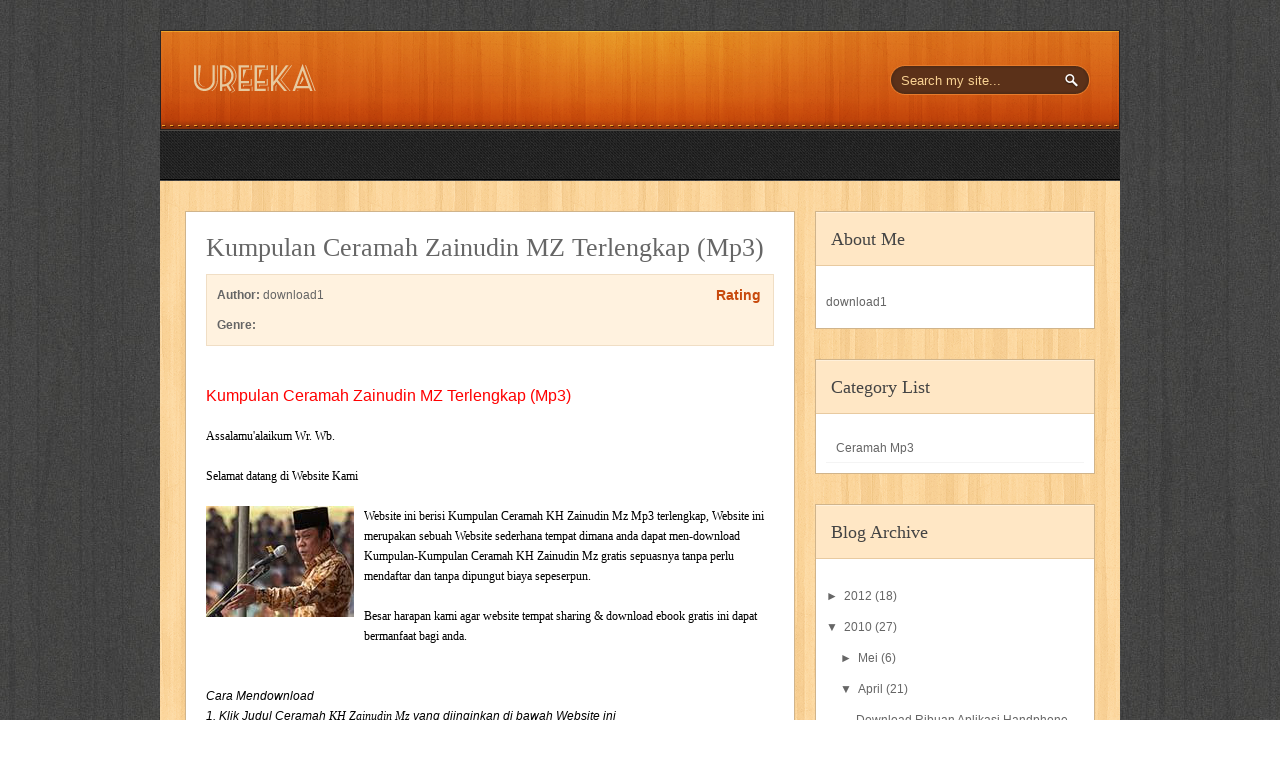

--- FILE ---
content_type: text/html; charset=UTF-8
request_url: https://donwload1.blogspot.com/2010/04/kumpulan-ceramah-zainudin-mz-terlengkap.html?showComment=1356517374696
body_size: 20860
content:
<!DOCTYPE html>
<html dir='ltr' xmlns='http://www.w3.org/1999/xhtml' xmlns:b='http://www.google.com/2005/gml/b' xmlns:data='http://www.google.com/2005/gml/data' xmlns:expr='http://www.google.com/2005/gml/expr'>
<head>
<link href='https://www.blogger.com/static/v1/widgets/2944754296-widget_css_bundle.css' rel='stylesheet' type='text/css'/>
<meta content='text/html; charset=UTF-8' http-equiv='Content-Type'/>
<meta content='blogger' name='generator'/>
<link href='https://donwload1.blogspot.com/favicon.ico' rel='icon' type='image/x-icon'/>
<link href='http://donwload1.blogspot.com/2010/04/kumpulan-ceramah-zainudin-mz-terlengkap.html' rel='canonical'/>
<link rel="alternate" type="application/atom+xml" title="pusat download - Atom" href="https://donwload1.blogspot.com/feeds/posts/default" />
<link rel="alternate" type="application/rss+xml" title="pusat download - RSS" href="https://donwload1.blogspot.com/feeds/posts/default?alt=rss" />
<link rel="service.post" type="application/atom+xml" title="pusat download - Atom" href="https://www.blogger.com/feeds/8055080946039607564/posts/default" />

<link rel="alternate" type="application/atom+xml" title="pusat download - Atom" href="https://donwload1.blogspot.com/feeds/7975582404538680719/comments/default" />
<!--Can't find substitution for tag [blog.ieCssRetrofitLinks]-->
<link href='https://blogger.googleusercontent.com/img/b/R29vZ2xl/AVvXsEiZhlKs-OE4ENdai2EmPI-f6a-ywctbLqB-A3X8WFWjcKL8Oug-N40SUysAzmEbeQpK0jMv-Ja4WL8W8mhiD1-A-fBlo4sGBlQM26nmbHZ4uqz33Xk-JuC5F6Eq89Opp7WHkReMnmwOPBDF/s320/zainudin.jpeg' rel='image_src'/>
<meta content='http://donwload1.blogspot.com/2010/04/kumpulan-ceramah-zainudin-mz-terlengkap.html' property='og:url'/>
<meta content='Kumpulan Ceramah Zainudin MZ Terlengkap (Mp3)' property='og:title'/>
<meta content=' Kumpulan Ceramah Zainudin MZ Terlengkap (Mp3)       Assa lamu&#39;alaikum Wr. Wb. Selamat datang di Website Kami Websi te ini berisi Kumpulan C...' property='og:description'/>
<meta content='https://blogger.googleusercontent.com/img/b/R29vZ2xl/AVvXsEiZhlKs-OE4ENdai2EmPI-f6a-ywctbLqB-A3X8WFWjcKL8Oug-N40SUysAzmEbeQpK0jMv-Ja4WL8W8mhiD1-A-fBlo4sGBlQM26nmbHZ4uqz33Xk-JuC5F6Eq89Opp7WHkReMnmwOPBDF/w1200-h630-p-k-no-nu/zainudin.jpeg' property='og:image'/>
<title>pusat download: Kumpulan Ceramah Zainudin MZ Terlengkap (Mp3)</title>
<meta content='' name='description'/>
<style id='page-skin-1' type='text/css'><!--
/*
-----------------------------------------------------------
<----------->Blogger Template Style<------------------------>
-----------------------------------------------------------
Template Name  : Ureeka | Blogger Template
Author         : Best Theme / Avinash
Author URI     : http://besttheme.net/
Created Time   : 23:00 Monday (IST) - Time in India
Created Date   : Monday, Feb 13, 2012
------------------------------------------------------------
<------> Credit> BestTheme.Net / Web2Feel.Com    <------->
-----------------------------------------------------------*/
#navbar-iframe{display:none;}*{margin: 0px;padding: 0px;}
.blog-posts .hfeed {display:none;}
h2.pagetitle{display:none;}
body#layout #sidebar {display:inline;float:right;}
body#layout #shelf{width:600px;}{width:500px;}
/*----------------------------------------------------
{--------}  Generic  {--------}
----------------------------------------------------*/
*{margin: 0px;padding: 0px;}
body#layout #LinkList10{width:910px;}
html, body, div, span, applet, object, iframe, h1, h2, h3, h4, h5, h6, p, blockquote, pre, a, abbr, acronym, address, big, cite, code, del, dfn, em, font, img, ins, kbd, q, s, samp, small, strike, strong, sub, sup, tt, var, b, u, i, center, dl, dt, dd, ol, ul, li, fieldset, form, label, legend, table, caption, tbody, tfoot, thead, tr, th, td {
margin: 0;
padding: 0;
border: 0;
outline: 0;
font-size: 100%;
vertical-align: baseline;
background: transparent;
}
body {
line-height: 1;
}
ol, ul {
list-style: none;
}
blockquote, q {
quotes: none;
}
blockquote:before, blockquote:after, q:before, q:after {
content: '';
content: none;
}
:focus {
outline: 0;
}
ins {
text-decoration: none;
}
del {
text-decoration: line-through;
}
table {
border-collapse: collapse;
border-spacing: 0;
}
.clearfix:after {
content: ".";
display: block;
height: 0;
clear: both;
visibility: hidden;
}
.clearfix {
display: inline-block;
} /* Hide from IE Mac \*/.clearfix {
display: block;
} /* End hide from IE Mac */.none {
display: none;
} /* End Clearfix */
/*----------------------------------------------------
{--------}  Forums  {--------}
----------------------------------------------------*/
form {
margin-bottom: 20px;
}
fieldset {
margin-bottom: 20px;
}
input[type="text"],
input[type="password"],
input[type="email"],
textarea,
select {
border: 1px solid #ccc;
padding: 6px 4px;
outline: none;
-moz-border-radius: 2px;
-webkit-border-radius: 2px;
border-radius: 2px;
font: 13px "HelveticaNeue", "Helvetica Neue", Helvetica, Arial, sans-serif;
color: #777;
margin: 0;
width: 210px;
max-width: 100%;
display: block;
margin-bottom: 20px;
background: #fff;
}
select {
padding: 0;
}
textarea {
min-height: 60px;
}
label,
legend {
display: block;
font-weight: bold;
font-size: 13px;
}
select {
width: 220px;
}
input[type="checkbox"] {
display: inline;
}
label span,
legend span {
font-weight: normal;
font-size: 13px;
color: #444;
}
/*----------------------------------------------------
{--------}  Defaults {--------}
----------------------------------------------------*/
body,
input,
textarea,
button {
font: 12px/20px "Helvetica Neue", Helvetica, Arial, sans-serif;
color: #666666;
}
.clear {
clear: both;
display: block;
font-size: 0;
height: 0;
line-height: 0;
width: 100%;
}
a {
text-decoration: none;
color: #f15755;
}
a:hover {
text-decoration: none;
color: #555;
}
a img {
border: none;
}
p,
pre,
ul,
ol,
dl,
dd,
blockquote,
address,
table,
fieldset,
form {
margin-bottom: 20px;
}
table {
border-collapse: collapse;
border-spacing: 0;
border: 1px solid #fff;
margin: 10px 0;
}
table td,table th {
text-align: left;
border: 1px solid #fff;
padding: .4em .8em;
}
table th {
background: #ddd;
color: #999;
text-transform: uppercase;
font-weight: 400;
border: 1px solid #fff;
}
table td {
border: 1px solid #fff;
background: #eee;
color: #555;
}
img.centered {
display: block;
margin-left: auto;
margin-right: auto;
margin-bottom: 20px;
padding: 0;
}
img.alignnone {
display: inline;
margin: 0 0 20px;
}
img.alignright {
display: inline;
margin: 0px 0 20px 20px;
}
img.alignleft {
display: inline;
margin: 0px 20px 20px 0;
}
.aligncenter {
display: block;
margin-left: auto;
margin-right: auto;
margin-bottom: 20px;
}
.alignright {
float: right;
margin: 20px 0 20px 20px;
}
.alignleft {
float: left;
margin: 20px 20px 20px 0;
}
#LinkList10 h2{display:none;}
.clearfix:after {
content: ".";
display: block;
clear: both;
visibility: hidden;
line-height: 0;
height: 0;
}
.clearfix {
display: inline-block;
}
html[xmlns] .clearfix {
display: block;
}
* html .clearfix {
height: 1%;
}
.entry h1,
.entry h2,
.entry h3,
.entry h4,
.entry h5,
.entry h6 {
margin: 0 0 20px 0;
}
h1,
h2,
h3,
h4,
h5,
h6 {
font-weight: normal;
padding: 0;
}
h1 {
font-size: 24px;
line-height: 28px;
}
h2 {
font-size: 20px;
line-height: 22px;
margin: 0 0 20px 0;
}
h3 {
font-size: 16px;
line-height: 20px;
}
h4 {
font-size: 14px;
line-height: 18px;
margin-bottom: 15px;
}
h5 {
font-size: 12px;
line-height: 18px;
}
h6 {
font-size: 10px;
line-height: 16px;
}
/*----------------------------------------------------
{--------}  Outer  {--------}
----------------------------------------------------*/
#wrapper {
background: url(https://blogger.googleusercontent.com/img/b/R29vZ2xl/AVvXsEhywea_RYYlraksfVJ6t_c59Y4W8j4qQVNcGIwimpWxFHJ3sFRg9ZMhq5oadXD3PgGnvDLPNriAWs72MBgzkXbZZ9jNL6q7KnKup_vRqtd97SyOtbw4rQHsJNlfDU2mkZMR1buKoARL1uEG/s1600/body.jpg);
padding: 30px 0px;
}
#casing {
width: 960px;
margin: 0px auto;
background: url(https://blogger.googleusercontent.com/img/b/R29vZ2xl/AVvXsEjP1T-2shqOHeHtxiEh9uOuYVGuz1hqSUu_eOqbqiBHCdaGAz6D-zvcE_FXymJDGijlhIm1bO_RNN6QOamBmTdqfsjRJTCsun5HmNNCA8pIKb9692JPz3ddqR_a0dTuqC1K0odng1oGKqpZ/s1600/content.png);
padding: 0px 0px;
}
/*----------------------------------------------------
{--------}  Head  {--------}
----------------------------------------------------*/
#masthead {
width: 960px;
margin: 0px auto;
}
#head {
height: 100px;
background: url(https://blogger.googleusercontent.com/img/b/R29vZ2xl/AVvXsEgXB6BWMCcQMhwUWtrNEu40rhpE1Qvzfn6oktT12MmTXkvx_YXgOgNOPrTGsJN9PQZPSfxkEBRpXCsvjORXlwuI7mqCxftd_VXHicT0n40kpm1V_1yvxr0Xa2Np0HaUCV0_75erFo3ZgIKI/s1600/head.png);
}
#blogname {
width: 500px;
margin: 10px 0px 0px 0px;
float: left;
}
#blogname h1 {
font-size: 36px;
margin: 0px 0px 0px 0px;
padding: 15px 25px;
}
#blogname h1 a:link, #blogname h1 a:visited {
color: #fff;
}
/*----------------------------------------------------
{--------}  Menu  {--------}
----------------------------------------------------*/
#botmenu {
width: 100%;
margin: 0px 0px 0px 0px;
font-size: 12px;
overflow: hidden;
height: 51px;
background: url(https://blogger.googleusercontent.com/img/b/R29vZ2xl/AVvXsEjaQ1w61AUoB-Iy22kBKDRYea8winR0Nv33dt6_tS9nx6_7xK2O3VgC3DD8ORkDmdgvm-CCyh31UmZAFhALkvwOYaPnbLtJENVCeDzOhtIp5akINevxR3KP3f0y_GiwGOnB17YxzZ7p3K-q/s1600/menu.png) repeat-x;
}
#submenu {
width: 980px;
margin: 0px auto;
padding: 0px 10px;
height: 51px;
}
#submenu ul {
width: 100%;
float: left;
list-style: none;
margin: 0;
padding: 0 0px;
}
#submenu li {
float: left;
list-style: none;
margin: 0;
padding: 0;
color: #999;
font-weight: bold;
text-shadow: 0px 1px 0px #000;
}
#submenu li a {
color: #999;
display: block;
margin: 0;
padding: 15px 10px 15px 10px;
text-decoration: none;
position: relative;
}
#submenu li a:hover, #submenu li a:active, #submenu .current_page_item a {
color: #FDDDAA;
}
#submenu li a.sf-with-ul {
padding-right: 10px;
}
#submenu li li a, #submenu li li a:link, #submenu li li a:visited {
color: #aaa;
font-size: 12px;
width: 148px;
margin: 0;
padding: 0px 10px;
line-height: 35px;
border-bottom: 1px solid #444444;
border-top: 1px solid #2D2623;
border-left: 1px solid #2D2623;
border-right: 1px solid #444444;
position: relative;
background: 222;
font-weight: normal;
}
#submenu ul ul li:first-child {
border-top: none;
}
#submenu ul ul li:last-child {
border-bottom: none;
}
#submenu li li:last-child {
border-bottom: none;
}
#submenu li li a:hover, #submenu li li a:active {
background: #343431;
color: #fff;
}
#submenu li ul {
z-index: 9999;
position: absolute;
left: -999em;
height: auto;
width: 170px;
margin: 0px 0px 0px 0px;
padding: 0px;
background: #222;
}
#submenu li ul a {
width: 150px;
}
#submenu li ul a:hover, #submenu li ul a:active {
}
#submenu li ul ul {
margin: -37px 0 0 169px;
}
#submenu li:hover ul ul, #submenu li:hover ul ul ul, #submenu li.sfHover ul ul, #submenu li.sfHover ul ul ul {
left: -999em;
}
#submenu li:hover ul, #submenu li li:hover ul, #submenu li li li:hover ul, #submenu li.sfHover ul, #submenu li li.sfHover ul, #submenu li li li.sfHover ul {
left: auto;
}
#submenu li:hover, #submenu li.sfHover {
position: static;
}
/*----------------------------------------------------
{--------}  Search Forum  {--------}
----------------------------------------------------*/
#search {
padding: 0px 0px;
margin: 35px 30px 10px 0px;
display: inline-block;
height: 30px;
background: url(https://blogger.googleusercontent.com/img/b/R29vZ2xl/AVvXsEhD2Z0wC0HP9hf87q4NK6l0K1_R0F41LVGy3Gfb89QBb84Sv28C7RPdeoEgRaVK4fLonkMEAGlfEW6F4K8SOU99w0hi9qmCohA0z-HGOKvNj6J98mtHgr4wbLhf6LMhakUO5EofZm-13uUH/s1600/search.png);
float: right;
width: 202px;
}
#search form {
margin: 0px 0px 0px 0px;
padding: 0;
}
#search fieldset {
margin: 0;
padding: 0;
border: none;
}
#search p {
margin: 0;
font-size: 85%;
}
#s {
width: 145px;
background: transparent;
margin: 0px 0px 0px 3px;
padding: 5px 10px;
height: 20px;
border: none;
font: 11px normal 100% "Tahoma", Arial, Helvetica, sans-serif;
color: #F8D192;
float: left;
display: inline;
}
#searchsubmit {
background: url(https://blogger.googleusercontent.com/img/b/R29vZ2xl/AVvXsEhtHai-dGUo53KddUpYFXcDrfr4UcAVUznNlKBiJn2VW3jqK7qABsrgYFY491uLJOuMkun7ebMXkwrD7J0rqrqgDY1TCHvYiyz6Xo3JR42U2yB5Ow5NBfG0Pp-B9_ac9dK3X6QNim9WxSvg/s1600/sbutton.png);
border: none;
color: #fff;
display: block;
width: 23px;
height: 21px;
float: right;
cursor: pointer;
margin: 4px 7px 0px 0px;
}
/*----------------------------------------------------
{--------}  Home  {--------}
----------------------------------------------------*/
#home-content {
background: url(https://blogger.googleusercontent.com/img/b/R29vZ2xl/AVvXsEiSNLNWJzQV5mY9B0BdAnIjdGKK8JwCDk1Bx1iJKSon8Oa-yWUt9FXODo-SNteqpEYPyRK3JUZcT8JbpPaRb7u7GPS9K4SNbXS-EpMrfdnqwLYlUTVAUxzIKScQW5qxfJ41h-2UxP62YiKn/s1600/homecontent.png) repeat-y;
padding: 0px 0px;
}
#shelf {
width: 800px;
margin: 0px auto;
}
.box {
width: 150px;
background: #fff;
margin: 25px 25px 75px 25px;
float: left;
}
.postim {
width: 150px;
height: 190px;
background: #fff url(https://blogger.googleusercontent.com/img/b/R29vZ2xl/AVvXsEibW7bmACB4EgwCWX2KTcvalqbfQ95tnNjPaCyhfwtMJMO72UBsuCRxXZV0tEy2D597NzMhyphenhyphenpaksUuZfraW7-aTK6sBA-GD2wch4CBGCL31x_p5LPeyRhUMTNCtsOHltkT4dB6ifogV22jz/s1600/bookbg.png) repeat-y;
margin: 0px 0px;
overflow: hidden;
-webkit-box-shadow: 3px -2px 1px 0px #eee;
-moz-box-shadow: 3px -2px 1px 0px #eee;
box-shadow: 3px -2px 1px 0px #eee;
position: relative;
}
.postim img {
position: relative;
width: 150px;
height: 190px;
}
.postim a {
display: block;
}
.btitle {
width: 150px;
position: absolute;
top: 15px;
left: 0px;
}
.btitle h2 {
font-size: 14px;
margin: 0px 0px;
padding: 0px 15px;
text-align: center;
font-weight: bold;
line-height: 120%;
}
.btitle h2 a:link,.btitle h2 a:visited {
color: #444;
}
span.inwriter {
width: 150px;
font-size: 10px;
position: absolute;
bottom: 10px;
left: 0px;
text-align: center;
}
/*----------------------------------------------------
{--------}  Article Content  {--------}
----------------------------------------------------*/
#content {
width: 610px;
float: left;
margin-left: 25px;
padding: 30px 0px;
}
.post {
margin-bottom: 20px;
padding: 20px 20px;
background: #fff;
border: 1px solid #d0b48b;
}
img.postimg {
float: left;
margin: 5px 20px 20px 0px;
}
.title h2 {
font-size: 26px;
margin: 5px 0px 15px 0px;
font-family: YanoneKaffeesatzRegular;
}
.title h2  a:link,.title h2  a:visited {
color: #444;
}
.postmeta {
font-size: 12px;
padding: 0px 0px;
margin-bottom: 15px;
}
.postmeta span {
margin: 0px 10px 0px 0px;
color: #d65806;
}
.postmeta span a {
color: #d65806;
}
span.author {
background: url(https://blogger.googleusercontent.com/img/b/R29vZ2xl/AVvXsEg1ftbn_qzhOTBgB4tw5zo36PTb5-avKy1bupVo-YmlHMKM0YBwXUJ5EF8FgsFbhNm_DrhqyiTm_ZCabAGVbsACnb_SBB6givLNVQxUr1R0UCqkpE7PcEhvafQ13bXU-6LVlDdkEzlyIwco/s1600/user.png) left center no-repeat;
padding-left: 20px;
}
span.clock {
background: url(https://blogger.googleusercontent.com/img/b/R29vZ2xl/AVvXsEioCRXaH4UiDkAjnHwGs4PGlQmN2JdD86fZgkZsBzYuyJtaOZt-aaYAlABu6phkS6LYJokWTCJeEcvp-FuLo5N24U0-07wUbGmbkBb_NQZfpchcpALjzxcx7nSvDP6B0SsTQ-j4px4VLYX6/s1600/clock.png) left center  no-repeat;
padding-left: 20px;
}
span.comm {
background: url(https://blogger.googleusercontent.com/img/b/R29vZ2xl/AVvXsEgz04rKgVHkZ0RWVQWqBzx8xj2ZUBSg-PGZjVxSmgm_XdiFN6hIJQd6e2Of0ijPgvvsUJwNXG1JQGUEu9l5zf0HY5HWvLsfQsTyTzHGh0gGqfFln1ilkvrXu-q27oQxGVPsUlflfIpqhBSc/s1600/comm.png) left center no-repeat;
padding-left: 20px;
}
span.categori {
background: url(https://blogger.googleusercontent.com/img/b/R29vZ2xl/AVvXsEgE4GfGD0J0qx7Kg0pD93laikP6t2pV1KfX686zc-X1ssc2aA578rsKw0LBEaxhuP1iOFR1KqH58Ck0EGuVcqkGTIdcaZniaTIeCpXL8FRmqsESfgAEVzLJFgzRxAtf6Ag2P2reT_mrU4uy/s1600/tag.png) left center no-repeat;
padding-left: 20px;
}
.entry {
margin: 0px 0px;
padding: 0px 0px;
overflow: hidden;
}
.entry img{max-width:600px;
margin:10px;}
.entry a:link,
.entry a:visited {
color: #FF0000;
}
.entry a:hover {
color: #FF0000;
}
.entry ul, .entry ol {
margin: .4em 0 1em;
line-height: 150%;
}
.entry ul li, .entry ol li {
list-style-position: outside;
margin-left: 1.6em;
}
/*----------------------------------------------------
{--------}  Review  {--------}
----------------------------------------------------*/
.bookimg {
float: left;
margin: 5px 20px 20px 0px;
}
.revbox {
background: #fff2df;
padding: 5px 5px;
border: 1px solid #f0dec5;
margin-bottom: 20px;
}
.revleft {
float: left;
width: 350px;
}
.revleft span {
display: block;
padding: 5px 5px;
}
.revright {
width: 150px;
float: right;
height: 60px;overflow:hidden;
}
.revright span {
display: block;
}
.revright span.ratehead {
padding: 5px 5px;
text-align: center;
font-weight: bold;
color: #C84A0D;
font-size: 14px;
margin-left:90px;
}
.revright span.ratebg {
width: 125px;
height: 28px;
margin-left: 12px;
background: url(https://blogger.googleusercontent.com/img/b/R29vZ2xl/AVvXsEiRXvW-4LGS-de6J_DnD9qtbpmhHjZCe0Fq5hxCersYN2uIBCHoV00gta2JhjtpMmdh21TLcJP4oem4fXwADwjmMyGblb-l4zPk0TQbiMVM3YGROTKsZi1jhZp76I2YUoas7WnJfrFX45Lc/s1600/rbg.png);
}
.revright span.rstar {
height: 28px;
background: url(https://blogger.googleusercontent.com/img/b/R29vZ2xl/AVvXsEgf8tHaPLY884fwdks1y1bm1ls48H3oCHxcHpKonY1A98tJkzCALNx5Bn4jhnGBvA1VRz0lGXhtLxkpSXyMoXCFSb3OFGIXPnBNpPAQd-nuyQU7UCa50_GHZTFUE6OWhNpavSrIdZi-k8VG/s1600/rstar.png);
}
.revright span.rate-0 {
width: 0px;
}
.revright span.rate-1 {
width: 25px;
}
.revright span.rate-2 {
width: 50px;
}
.revright span.rate-3 {
width: 75px;
}
.revright span.rate-4 {
width: 100px;
}
.revright span.rate-5 {
width: 125px;
}
/*----------------------------------------------------
{--------}  Sidebar  {--------}
----------------------------------------------------*/
#sidebar-wrapper {
width: 280px;
float: right;
padding: 30px 0px;
margin-right: 25px;
}
.sidebar h2 {
font-family: YanoneKaffeesatzRegular;
color: #444;
font-size: 18px;
margin-bottom: 10px;
padding: 15px 0px 15px 15px;
background: #ffe7c5;
border-bottom: 1px solid #e8caa0;
border-top: 1px solid #fff0da;
}
.sidebar .widget {
list-style: none;
margin: 0px 0 30px 0px;
background: #fff;
border: 1px solid #d0b48b;
}
.sidebar .widget-content {
padding:10px;
margin:0;
}
.sidebar ul {
list-style-type: none;
margin: 0 0 0 0px ;
padding: 0;
}
.sidebar li  {
color: #666;
text-decoration: none;
padding: 0px 0px 0px 10px;
display:block;
list-style-type:none;
line-height:28px;
border-bottom: 1px solid #f4f4f4;
}
.sidebar li a:link, .sidebar li a:visited {
color: #666;
text-decoration: none;
}
.sidebar img {
margin: 0 10px 10px 0;
border:1px solid #ddd;
background:#eee;
padding:5px;
}
#BlogArchive1_ArchiveMenu {
border:1px solid #ddd;
background:#eee;
color:#555;
text-decoration: none;
margin-top:5px;
padding:10px;
width:270px;
}
#Followers1-wrapper {
background:#eee none repeat scroll 0 0;
border:1px solid #ddd;
color:#fff;
}
.profile-link {
display:none;
}
.squarebanner {
margin:20px 0px 10px 20px;
width:270px;
float:left;
}
.squarebanner ul{
list-style-type:none;
margin: 0px auto;
padding: 0px 5px 0px 0px;
overflow:hidden;
width:270px;
}
.squarebanner ul li{
list-style-type:none;
margin: 10px 10px 0px 0px;
float:left;
display:inline;
background:#eee;
}
.squarebanner ul li.rbanner{
margin-right:0px;
}
/*----------------------------------------------------
{--------}  Bottom  {--------}
----------------------------------------------------*/
.bottomcover {
background: url(https://blogger.googleusercontent.com/img/b/R29vZ2xl/AVvXsEiln9q8vA94ySX7IuUtHJ5tMuD5Qx1WObySmwnFCG4HaBOXhoH1YNrxXN3hBrCwXYXz2K1A0K_98kFfBI9DxnCHWhuWNVyIelHB5QxPA6pvVdSMI_nqv3qPUmE-MNfnQHPa8zCs-KtnjTRT/s1600/footer.png);
border-top: 10px solid #e99f3b;
margin: 0px 0px 0px 0px;
padding: 0px;
}
#bottom {
width: 960px;
margin: 0px auto;
border-bottom: 1px solid #333;
}
#bottom ul {
margin: 0px;
padding: 0px;
}
.botwid {
float: left;
width: 280px;
margin: 20px 0px 50px 30px;
list-style: none;
color: #888;
}
h3.bothead {
padding: 10px 0px 15px 0px;
color: #d3d3d3;
font-size: 14px;
font-weight: bold;
background: url(https://blogger.googleusercontent.com/img/b/R29vZ2xl/AVvXsEjRruWRNmPp2Vy65StQq08PqYtWgH1VGsWcj7k2jcAcjllnq45-EGlJd2c-ePux_H6GgSirBGDItI3i7VsNAPwyqbbIPz-iFwxZHEVpyy-27dHoP74uNr8_RJHjvruUFo_N9D-S4CtoLorr/s1600/footer.png) bottom no-repeat;
}
.botwid ul {
list-style-type: none;
margin: 0px;
padding: 0px 0px 0px 0px;
}
.botwid li {
list-style-type: none;
margin: 0;
padding: 0;
}
.botwid ul ul {
list-style-type: none;
margin: 0;
padding: 0px 0px 0px 0px;
background-repeat: no-repeat;
}
.botwid ul ul ul {
list-style-type: none;
margin: 0;
padding: 0;
border: 0;
}
.botwid ul ul ul ul {
list-style-type: none;
margin: 0;
padding: 0;
border: 0;
}
.botwid ul li {
padding: 5px 0px 5px 0px;
border-bottom: 1px dotted #555;
}
.botwid ul li a:link, .botwid ul li a:visited {
color: #888;
}
.botwid ul li a:hover {
color: #ddd;
}
.botwid p {
padding: 5px 0px;
margin: 0;
line-height: 180%;
}
.botwid table {
width: 100%;
text-align: center;
}
/*----------------------------------------------------
{--------}  Comments  {--------}
----------------------------------------------------*/
#commentsbox {
margin: 0px 0px 0px 0px;
}
h3#comments {
background: #FFE7C5;
padding: 10px 20px;
font-size: 16px;
font-weight: bold;
margin: 20px 0px 20px 0px;
color: #C84A0D;
text-shadow: 0px -1px 0px #fff;
border: 1px solid #D0B48B;
}
ol.commentlist {
clear: both;
overflow: hidden;
list-style: none;
margin: 0;
}
ol.commentlist li {
line-height: 18px;
margin: 0px 0 20px 0px;
padding: 20px 20px;
background: #fff;
border: 1px solid #d0b48b;
}
ol.commentlist li .comment-author a:link,ol.commentlist li .comment-author a:visited {
color: #333;
font-weight: 700;
text-decoration: none!important;
}
cite.fn {
color: #eee;
font-style: normal;
}
ol.commentlist li .comment-author .avatar {
float: right;
border: 1px solid #eee;
background: #fff;
padding: 3px;
}
ol.commentlist li .comment-meta .commentmetadata {
color: #000;
}
ol.commentlist li .comment-meta a {
color: #f15755;
text-decoration: none!important;
}
ol.commentlist li p {
line-height: 22px;
margin-top: 5px;
color: #666;
font-size: 12px;
}
ol.commentlist li .reply {
margin-top: 10px;
font-size: 10px;
}
ol.commentlist li .reply a {
background: #C84A0D;
border: 1px solid #96360A;
color: #fff;
text-decoration: none;
padding: 5px 10px;
}
ol.commentlist li ul.children {
list-style: none;
text-indent: 0;
margin: 1em 0 0;
}
.comment-nav {
height: 20px;
padding: 5px;
}
.comment-nav a:link,.comment-nav a:visited {
color: #f15755;
}
.avatar-image-container {
float:right;
border:1px solid #dddddd;
background:#fff;
padding:3px;
height:32px;
width:32px;
}
.avatar-image-container img {
height:32px;
width:32px;
}
#respond {
margin: 10px 0;
padding: 0;
}
#respond h3 {
font-size: 14px;
font-weight: 400;
color: #444;
padding: 5px 0 0;
}
#commentform {
padding: 10px 0;
}
#commentform a {
color: #E1512A;
}
#commentform p {
color: #82401c;
margin: 5px 0;
}
#respond label {
display: block;
color: #82401c;
padding: 5px 0;
}
#respond input {
background: #eee;
border: 1px solid #D3AC76;
color: #7F5E34;
margin: 0 10px 10px 0;
padding: 5px;
}
#commentform input {
width: 50%;
}
#respond input#commentSubmit {
width: 100px;
background:#9B3607;
border: 1px solid #702502;
color: #fff;
cursor: pointer;
margin: 10px 0;
padding: 5px 5px;
-webkit-box-shadow: 0px 1px 0px 0px #FFF0DB;
-moz-box-shadow: 0px 1px 0px 0px #FFF0DB;
box-shadow: 0px 1px 0px 0px #FFF0DB;
}
textarea#comment {
background: #eee;
border: 1px solid #D3AC76;
width: 70%;
color: #7F5E34;
margin: 20px 0 0;
padding: 5px;
}
ol.commentlist li .comment-author,ol.commentlist li .comment-author .fn {
color: #333;
}
ol.commentlist li .comment-meta,#respond label small {
font-size: 10px;
}
ol.commentlist li ul.children li.depth-2,ol.commentlist li ul.children li.depth-3,ol.commentlist li ul.children li.depth-4,ol.commentlist li ul.children li.depth-5 {
margin: 0 0 0 50px;
}
/*----------------------------------------------------
{--------}  Footer  {--------}
----------------------------------------------------*/
#footer {
border-top: 1px solid #111;
padding: 10px 0px;
font-size:11px;
background: url(https://blogger.googleusercontent.com/img/b/R29vZ2xl/AVvXsEiln9q8vA94ySX7IuUtHJ5tMuD5Qx1WObySmwnFCG4HaBOXhoH1YNrxXN3hBrCwXYXz2K1A0K_98kFfBI9DxnCHWhuWNVyIelHB5QxPA6pvVdSMI_nqv3qPUmE-MNfnQHPa8zCs-KtnjTRT/s1600/footer.png);
}
.fcred {
width: 960px;
margin: 10px auto;
color: #aaa;
text-align: center;
}
.fcred a:link, .fcred a:visited {
color: #aaa;
}
/*----------------------------------------------------
{--------}  Page Navigation {--------}
----------------------------------------------------*/
.showpageArea {padding: 0 2px;margin-bottom:10px;margin-top:10px;
}
.showpageArea a {border: 1px solid #505050;
color: #000000;
font-weight:normal;
padding: 3px 6px !important;
padding: 1px 4px ;margin:0px 4px;
text-decoration: none;
}
.showpageArea a:hover {
font-size:11px;
border: 1px solid #333;
color: #000000;
background-color: #FFFFFF;
}
.showpageNum a {border: 1px solid #505050;
color: #000000;
font-weight:normal;
padding: 3px 6px !important;
padding: 1px 4px ;margin:0px 4px;
text-decoration: none;
}
.showpageNum a:hover {
font-size:11px;
border: 1px solid #333;
color: #000000;
background-color: #FFFFFF;
}
.showpagePoint {font-size:11px;
padding: 2px 4px 2px 4px;
margin: 2px;
font-weight: bold;
border: 1px solid #333;
color: #fff;
background-color: #000000;
}
.showpage a:hover {font-size:11px;
border: 1px solid #333;
color: #000000;
background-color: #FFFFFF;
}
.showpageNum a:link,.showpage a:link {
font-size:11px;
padding: 2px 4px 2px 4px;
margin: 2px;
text-decoration: none;
border: 1px solid #0066cc;
color: #0066cc;
background-color: #FFFFFF;
}
.showpageNum a:hover {font-size:11px;
border: 1px solid #333;
color: #000000;
background-color: #FFFFFF;
}

--></style>
<style type='text/css'>
#home-content {background: none;padding: 0px 0px;}
#shelf {width: auto;margin: 0px auto;}
</style>
<script type='text/javascript'> 
function lebel_logo(etiqueta) {
imagenes = new Array();

imagenes[1] = "<span style='background-color:#fff2df; height: 28px;width: 125px;'></span>"

imagenes[2] = "<span style='background-color:#fff2df; height: 28px;width: 100px;'></span>"

imagenes[3] = "<span style='background-color:#fff2df; height: 28px; width: 75px;'></span>"

imagenes[4] = "<span style='background-color:#fff2df; height: 28px;width: 50px;'></span>"

imagenes[5] = "<span style='background-color:#fff2df; height: 28px;width: 25px;'></span>"

imagenes[6] = "<span style='background-color:#fff2df; height: 28px;width: 0px;'></span>"
 
if (etiqueta == "rate-1")
{document.write(imagenes[1]);}

if (etiqueta == "rate-2")
{document.write(imagenes[2]);} 

if (etiqueta == "rate-3")
{document.write(imagenes[3]);} 

if (etiqueta == "rate-4")
{document.write(imagenes[4]);} 

if (etiqueta == "rate-5")
{document.write(imagenes[5]);} 

if (etiqueta == "rate-6")
{document.write(imagenes[6]);} 

}
</script>
<link href='https://www.blogger.com/dyn-css/authorization.css?targetBlogID=8055080946039607564&amp;zx=40ef6ea0-0efa-4866-b17b-635832e63468' media='none' onload='if(media!=&#39;all&#39;)media=&#39;all&#39;' rel='stylesheet'/><noscript><link href='https://www.blogger.com/dyn-css/authorization.css?targetBlogID=8055080946039607564&amp;zx=40ef6ea0-0efa-4866-b17b-635832e63468' rel='stylesheet'/></noscript>
<meta name='google-adsense-platform-account' content='ca-host-pub-1556223355139109'/>
<meta name='google-adsense-platform-domain' content='blogspot.com'/>

</head>
<body>
<div class='navbar section' id='navbar'><div class='widget Navbar' data-version='1' id='Navbar1'><script type="text/javascript">
    function setAttributeOnload(object, attribute, val) {
      if(window.addEventListener) {
        window.addEventListener('load',
          function(){ object[attribute] = val; }, false);
      } else {
        window.attachEvent('onload', function(){ object[attribute] = val; });
      }
    }
  </script>
<div id="navbar-iframe-container"></div>
<script type="text/javascript" src="https://apis.google.com/js/platform.js"></script>
<script type="text/javascript">
      gapi.load("gapi.iframes:gapi.iframes.style.bubble", function() {
        if (gapi.iframes && gapi.iframes.getContext) {
          gapi.iframes.getContext().openChild({
              url: 'https://www.blogger.com/navbar/8055080946039607564?po\x3d7975582404538680719\x26origin\x3dhttps://donwload1.blogspot.com',
              where: document.getElementById("navbar-iframe-container"),
              id: "navbar-iframe"
          });
        }
      });
    </script><script type="text/javascript">
(function() {
var script = document.createElement('script');
script.type = 'text/javascript';
script.src = '//pagead2.googlesyndication.com/pagead/js/google_top_exp.js';
var head = document.getElementsByTagName('head')[0];
if (head) {
head.appendChild(script);
}})();
</script>
</div></div>
<div id='wrapper'>
<!-- wrapper begin -->
<div id='masthead'><!-- masthead begin -->
<div class='clearfix' id='head'>
<div id='blogname'>
<h1 class='logo'>
<a href='https://donwload1.blogspot.com/'><img alt='BestTheme.Net' src='https://blogger.googleusercontent.com/img/b/R29vZ2xl/AVvXsEiW2_jXIr312Zw_07RJtN98sP-wjwfuLDTGPYfAe48IjqoYINmzFy7_9ZhQtTSZ9acPBDXW_JxjYWE2eSc2q7_tvtU57yex0v0I4TZAGY69lSYbOBe9JS85edFiMj6S8yRGG3nwszulIVqw/s1600/logo.png'/></a></h1>
</div>
<div id='search'>
<form action='/search' id='searchform' method='get'>
<input id='s' name='q' onblur='if (this.value == "") {this.value = "Search my site...";}' onfocus='if (this.value == "Search my site...") {this.value = ""}' type='text' value='Search my site...'/>
<input id='searchsubmit' type='submit' value=''/>
</form>
</div>
<div class='clear'></div>
</div><!--end masthead-->
<div class='clearfix' id='botmenu'>
<div class='menu-primary-container' id='submenu'>
<div class='menu no-items section' id='menu-primary'>
</div>
</div>
</div>
</div>
<div id='casing'>
<div id='content'>
<div class='clearfix' id='home-content'>
<ul id='shelf'>
<div class='main section' id='main'><div class='widget Blog' data-version='1' id='Blog1'>
<div class='blog-posts hfeed'>
<!--Can't find substitution for tag [defaultAdStart]-->

        <div class="date-outer">
      

        <div class="date-posts">
      
<div class='post-outer'>
<div class='post clearfix' id='post'>
<div class='title'>
<h2>
Kumpulan Ceramah Zainudin MZ Terlengkap (Mp3)
</h2>
</div>
<div class='revbox clearfix'>
<div class='revleft'>
<span><strong>Author:</strong>
download1
</span>
<span><strong>Genre:</strong>
</span>
</div>
<div class='revright'>
<span class='ratehead'>Rating</span>
</div>
</div>
<div class='entry'>
<p><h3 class="post-title entry-title"> <a href="http://kumpulanebookislamgratis.blogspot.com/2009/11/kumpulan-ceramah-zainudin-mz-terlengkap.html">Kumpulan Ceramah Zainudin MZ Terlengkap (Mp3)</a> </h3> <div class="post-header">  </div>  <span style="color: rgb(0, 0, 0);font-family:tahoma;font-size:100%;"  >Assa</span><span style="color: rgb(0, 0, 0);font-family:tahoma;font-size:100%;"  >lamu'alaikum Wr. Wb.<br /></span><br /><span style="color: rgb(0, 0, 0);font-family:tahoma;font-size:100%;"  >Selamat </span><span style="color: rgb(0, 0, 0);font-family:tahoma;font-size:100%;"  >datang di Website Kami<br /></span><br /><span style="color: rgb(0, 0, 0);font-family:tahoma;font-size:100%;"  >Websi</span><a href="https://blogger.googleusercontent.com/img/b/R29vZ2xl/AVvXsEiZhlKs-OE4ENdai2EmPI-f6a-ywctbLqB-A3X8WFWjcKL8Oug-N40SUysAzmEbeQpK0jMv-Ja4WL8W8mhiD1-A-fBlo4sGBlQM26nmbHZ4uqz33Xk-JuC5F6Eq89Opp7WHkReMnmwOPBDF/s1600/zainudin.jpeg" onblur="try {parent.deselectBloggerImageGracefully();} catch(e) {}"><img alt="" border="0" id="BLOGGER_PHOTO_ID_5458968114260901810" src="https://blogger.googleusercontent.com/img/b/R29vZ2xl/AVvXsEiZhlKs-OE4ENdai2EmPI-f6a-ywctbLqB-A3X8WFWjcKL8Oug-N40SUysAzmEbeQpK0jMv-Ja4WL8W8mhiD1-A-fBlo4sGBlQM26nmbHZ4uqz33Xk-JuC5F6Eq89Opp7WHkReMnmwOPBDF/s320/zainudin.jpeg" style="margin: 0pt 10px 10px 0pt; float: left; cursor: pointer; width: 148px; height: 111px;" /></a><span style="color: rgb(0, 0, 0);font-family:tahoma;font-size:100%;"  >te ini berisi Kumpulan Ceramah KH Zainudin Mz Mp3 terlengkap, Website ini merupakan sebu</span><span style="color: rgb(0, 0, 0);font-family:tahoma;font-size:100%;"  >a</span><span style="color: rgb(0, 0, 0);font-family:tahoma;font-size:100%;"  >h</span><span style="color: rgb(0, 0, 0);font-family:tahoma;font-size:100%;"  > </span><span style="color: rgb(0, 0, 0);font-family:tahoma;font-size:100%;"  >W</span><span style="color: rgb(0, 0, 0);font-family:tahoma;font-size:100%;"  >ebsite sederhana tempat dimana anda dapat men-download Kumpulan-Kumpulan Ceramah</span><span style="color: rgb(0, 0, 0);font-family:tahoma;font-size:100%;"  > KH Zainudin Mz </span><span style=";font-family:tahoma;font-size:100%;color:black;"   ><span style="color: rgb(0, 0, 0);">gratis sepuasnya tanpa perlu mendaftar dan tanpa dipungut biaya sepeserpun.</span><br /></span><br /><span style=";font-family:tahoma;font-size:100%;color:black;"   ><span style="color: rgb(255, 255, 255);"><span style="color: rgb(0, 0, 0);">Besar harapan kami agar website tempat sharing &amp; download ebook gratis ini dapat bermanfaat bagi anda.</span></span><br /><br /><span style="color: rgb(0, 0, 0);"></span></span><span style="color: rgb(0, 0, 0);font-family:tahoma;font-size:100%;"  ><i><span style="font-family:arial;"><br />Cara Mendownload<br />1. Klik Judul Ceramah </span></i></span><span style="font-style: italic; color: rgb(0, 0, 0);font-family:tahoma;font-size:100%;"  >KH Zainudin Mz</span><span style="color: rgb(0, 0, 0);"> </span><span style="color: rgb(0, 0, 0);font-family:tahoma;font-size:100%;"  ><i><span style="font-family:arial;">    yang diinginkan di bawah Website ini<br />2. Ikuti terus langkah selanjutnya<br />3. Insya Allah, Semoga bermanfaat</span><br /></i></span><span style="color: rgb(255, 255, 255);font-size:100%;" ><span style="letter-spacing: 2px;font-family:georgia;" ><b><span style="color: rgb(83, 83, 83);"><span style="color: rgb(0, 0, 0);"></span></span></b></span></span><br /><span style="font-size:85%;">Inilah Link Kumpulan Ceramah </span><span style=";font-family:tahoma;font-size:100%;color:black;"   >KH Zainudin Mz</span><br /><span style="font-size:85%;">Silakan Mendownload Sepuasnya Semoga Bermanfaat<br /><a href="http://www.4shared.com/file/64348140/b0d4fc53/Ceramah_Islamoleh_KHZainudin_M.html?s=1">KH. Zainudin MZ Arak dan Judi</a><br /></span><span style="font-size:85%;"><a href="http://www.4shared.com/file/64352317/29e800f/Ceramah_islamoleh_UstKHZainudi.html?s=1">KH. Zainudin MZ Tentang Taubat</a><br /></span><span style="font-size:85%;"><a href="http://www.4shared.com/file/87593294/ddfb505c/Bila_Ajal_Tiba_-_Side_A_dan_B_.html?s=1">KH. Zainudin MZ Bila Ajal Datang </a><br /></span><a href="http://www.4shared.com/file/64347403/1319ba50/Ceramah_IslamUst_KHZainudin_MZ.html?s=1"><span style="font-size:85%;">KH. Zainudin MZ</span> 8 Penyakit Rohani</a><br /><span style="font-size:85%;"><a href="http://www.4shared.com/file/64349067/a5f80620/Ceramah_Islamoleh_UstKHZainudi.html?s=1">KH. Zainudin MZ Harta, Wanita, Tahta</a><br /></span><span style="font-size:85%;"><a href="http://www.4shared.com/file/64349928/5efae53a/Ceramah_Islamoleh_UstKHZainudi.html?s=1">KH. Zainudin MZ Sikap Kita Terhadap Al Qur'an</a><br /></span><span style="font-size:85%;"><a href="http://www.4shared.com/file/87595071/15fd02ef/Pahala_dan_Dosa_-_Side_A_dan_B.html?s=1">KH. Zainudin MZ Pahala dan Dosa</a><br /></span><span style="font-size:85%;"><a href="http://www.4shared.com/file/87869955/5b6fa44c/Al-Quran_Imam_Kita_-_KHZainudi.html?s=1">KH. Zainudin MZ Al Qur'an Imam Kita</a><br /></span><span style="font-size:85%;"><a href="http://www.4shared.com/file/96447695/7b86437f/Mencari_Jodoh_oleh_UstKHZainud.html?s=1">KH. Zainudin MZ Mencari Jodoh</a><br /></span><span style="font-size:85%;"><a href="http://www.4shared.com/file/87571129/57c13d99/Golongan_Penghuni_Sorga_Ust_Za.html?s=1">KH. Zainudin MZ Golongan Penghuni Surga</a><br /></span><span style="font-size:85%;"><a href="http://www.4shared.com/file/132118235/b1c50341/200909_10_KHZainudin_MZTabligh.html?s=1">KH. Zainudin MZ Tablig Akbar</a></span></p>
<div class='clear'></div>
</div>
<div class='postmeta'>
<span class='author'>Posted by download1
</span>
<span class='clock'> Posted on <script type='text/javascript'>
var timestamp = "Sabtu, 10 April 2010";
if (timestamp != '') {
var timesplit = timestamp.split(",");
var date_yyyy = timesplit[2];
var timesplit = timesplit[1].split(" ");
var date_dd = timesplit[2];
var date_mmm = timesplit[1].substring(0, 3);
}
</script>
<script type='text/javascript'>document.write(date_dd);</script>
<script type='text/javascript'>document.write(date_mmm);</script>
</span>
<span class='comm'></span>
</div>
</div>
<div class='clear'></div>
<div class='clear'></div>
<div id='commentsbox'>
<a name='comments'></a>
<h3 id='comments'>
23 Responses so far.
        
</h3>
<ol class='commentlist'>
<li class='comment even'>
<div class='comment-body'>
<div class='comment-author vcard'>
<a name='c1489783357141022387'></a>
<div class="avatar-image-container avatar-stock"><span dir="ltr"><a href="https://www.blogger.com/profile/10907297218412948873" target="" rel="nofollow" onclick="" class="avatar-hovercard" id="av-1489783357141022387-10907297218412948873"><img src="//www.blogger.com/img/blogger_logo_round_35.png" width="35" height="35" alt="" title="PONPES MIFTAHUL HIDAYAH BANDUNG BARAT">

</a></span></div>
<cite class='fn'>
<a href='https://www.blogger.com/profile/10907297218412948873' rel='nofollow'>PONPES MIFTAHUL HIDAYAH BANDUNG BARAT</a>
</cite>
<span class='says'>says:</span>
</div>
<div class='comment-meta commentmetadata'>
<a href='https://donwload1.blogspot.com/2010/04/kumpulan-ceramah-zainudin-mz-terlengkap.html?showComment=1320644154526#c1489783357141022387' title='comment permalink'>
6 November 2011 pukul 21.35
</a>
<span class='item-control blog-admin pid-847967892'>
<a href='https://www.blogger.com/comment/delete/8055080946039607564/1489783357141022387' title='Hapus Komentar'>
<img src='//www.blogger.com/img/icon_delete13.gif'/>
</a>
</span>
</div>
<p>
jazakallohu khairan katsiro
<span class='interaction-iframe-guide'></span>
</p>
</div>
</li>
<li class='comment even'>
<div class='comment-body'>
<div class='comment-author vcard'>
<a name='c5201213178192560654'></a>
<div class="avatar-image-container vcard"><span dir="ltr"><a href="https://www.blogger.com/profile/07322417796658660524" target="" rel="nofollow" onclick="" class="avatar-hovercard" id="av-5201213178192560654-07322417796658660524"><img src="https://resources.blogblog.com/img/blank.gif" width="35" height="35" class="delayLoad" style="display: none;" longdesc="//blogger.googleusercontent.com/img/b/R29vZ2xl/AVvXsEjYViY-H7MStmTHPZ7NZpgDb0ApXHKUX_6drhP4rr-XD7C8PvFSu8f3GuMvsRv35bnJZEX4Wwc37A7l2SgoGjt1Ps0hmMf_49m-wv2PfksC6qktD2muYDUCdSKTjvnwuA/s45-c/Foto0139E006.jpg" alt="" title="ekojupriyanto">

<noscript><img src="//blogger.googleusercontent.com/img/b/R29vZ2xl/AVvXsEjYViY-H7MStmTHPZ7NZpgDb0ApXHKUX_6drhP4rr-XD7C8PvFSu8f3GuMvsRv35bnJZEX4Wwc37A7l2SgoGjt1Ps0hmMf_49m-wv2PfksC6qktD2muYDUCdSKTjvnwuA/s45-c/Foto0139E006.jpg" width="35" height="35" class="photo" alt=""></noscript></a></span></div>
<cite class='fn'>
<a href='https://www.blogger.com/profile/07322417796658660524' rel='nofollow'>ekojupriyanto</a>
</cite>
<span class='says'>says:</span>
</div>
<div class='comment-meta commentmetadata'>
<a href='https://donwload1.blogspot.com/2010/04/kumpulan-ceramah-zainudin-mz-terlengkap.html?showComment=1338469205146#c5201213178192560654' title='comment permalink'>
31 Mei 2012 pukul 06.00
</a>
<span class='item-control blog-admin pid-1580223386'>
<a href='https://www.blogger.com/comment/delete/8055080946039607564/5201213178192560654' title='Hapus Komentar'>
<img src='//www.blogger.com/img/icon_delete13.gif'/>
</a>
</span>
</div>
<p>
gimana si cara download nya ???
<span class='interaction-iframe-guide'></span>
</p>
</div>
</li>
<li class='comment even'>
<div class='comment-body'>
<div class='comment-author vcard'>
<a name='c3233728721432778675'></a>
<div class="avatar-image-container avatar-stock"><span dir="ltr"><a href="https://www.blogger.com/profile/06215982417952421206" target="" rel="nofollow" onclick="" class="avatar-hovercard" id="av-3233728721432778675-06215982417952421206"><img src="//www.blogger.com/img/blogger_logo_round_35.png" width="35" height="35" alt="" title="driefauzie">

</a></span></div>
<cite class='fn'>
<a href='https://www.blogger.com/profile/06215982417952421206' rel='nofollow'>driefauzie</a>
</cite>
<span class='says'>says:</span>
</div>
<div class='comment-meta commentmetadata'>
<a href='https://donwload1.blogspot.com/2010/04/kumpulan-ceramah-zainudin-mz-terlengkap.html?showComment=1343435068000#c3233728721432778675' title='comment permalink'>
27 Juli 2012 pukul 17.24
</a>
<span class='item-control blog-admin pid-1609532349'>
<a href='https://www.blogger.com/comment/delete/8055080946039607564/3233728721432778675' title='Hapus Komentar'>
<img src='//www.blogger.com/img/icon_delete13.gif'/>
</a>
</span>
</div>
<p>
terima kasih banyak,,,, mhon izin download,,, sangat bermanfaat sekali,,,,
<span class='interaction-iframe-guide'></span>
</p>
</div>
</li>
<li class='comment even'>
<div class='comment-body'>
<div class='comment-author vcard'>
<a name='c7186314980873542092'></a>
<div class="avatar-image-container avatar-stock"><span dir="ltr"><a href="https://www.blogger.com/profile/08928280652991355847" target="" rel="nofollow" onclick="" class="avatar-hovercard" id="av-7186314980873542092-08928280652991355847"><img src="//www.blogger.com/img/blogger_logo_round_35.png" width="35" height="35" alt="" title="vQrie">

</a></span></div>
<cite class='fn'>
<a href='https://www.blogger.com/profile/08928280652991355847' rel='nofollow'>vQrie</a>
</cite>
<span class='says'>says:</span>
</div>
<div class='comment-meta commentmetadata'>
<a href='https://donwload1.blogspot.com/2010/04/kumpulan-ceramah-zainudin-mz-terlengkap.html?showComment=1343662744478#c7186314980873542092' title='comment permalink'>
30 Juli 2012 pukul 08.39
</a>
<span class='item-control blog-admin pid-752762331'>
<a href='https://www.blogger.com/comment/delete/8055080946039607564/7186314980873542092' title='Hapus Komentar'>
<img src='//www.blogger.com/img/icon_delete13.gif'/>
</a>
</span>
</div>
<p>
bismillah<br />izn copas gan
<span class='interaction-iframe-guide'></span>
</p>
</div>
</li>
<li class='comment even'>
<div class='comment-body'>
<div class='comment-author vcard'>
<a name='c695522288383382306'></a>
<div class="avatar-image-container vcard"><span dir="ltr"><a href="https://www.blogger.com/profile/06870713014186841719" target="" rel="nofollow" onclick="" class="avatar-hovercard" id="av-695522288383382306-06870713014186841719"><img src="https://resources.blogblog.com/img/blank.gif" width="35" height="35" class="delayLoad" style="display: none;" longdesc="//blogger.googleusercontent.com/img/b/R29vZ2xl/AVvXsEjkyta8b2Kthysrco8TQYG7qje7T5afhAh0qgmE0OHMwRvEMeplOLWhpH1ChaiuuEkiudwdXsS-hH22rOMu_PlfuEJc66MJ75uPZMDIfSGyY9ytxScpRcwR6WBsuXDMVg/s45-c/IMG0036A.jpg" alt="" title="benz">

<noscript><img src="//blogger.googleusercontent.com/img/b/R29vZ2xl/AVvXsEjkyta8b2Kthysrco8TQYG7qje7T5afhAh0qgmE0OHMwRvEMeplOLWhpH1ChaiuuEkiudwdXsS-hH22rOMu_PlfuEJc66MJ75uPZMDIfSGyY9ytxScpRcwR6WBsuXDMVg/s45-c/IMG0036A.jpg" width="35" height="35" class="photo" alt=""></noscript></a></span></div>
<cite class='fn'>
<a href='https://www.blogger.com/profile/06870713014186841719' rel='nofollow'>benz</a>
</cite>
<span class='says'>says:</span>
</div>
<div class='comment-meta commentmetadata'>
<a href='https://donwload1.blogspot.com/2010/04/kumpulan-ceramah-zainudin-mz-terlengkap.html?showComment=1346432501659#c695522288383382306' title='comment permalink'>
31 Agustus 2012 pukul 10.01
</a>
<span class='item-control blog-admin pid-57965979'>
<a href='https://www.blogger.com/comment/delete/8055080946039607564/695522288383382306' title='Hapus Komentar'>
<img src='//www.blogger.com/img/icon_delete13.gif'/>
</a>
</span>
</div>
<p>
izin download ah
<span class='interaction-iframe-guide'></span>
</p>
</div>
</li>
<li class='comment even'>
<div class='comment-body'>
<div class='comment-author vcard'>
<a name='c3657411626315788301'></a>
<div class="avatar-image-container avatar-stock"><span dir="ltr"><a href="https://www.blogger.com/profile/09388044109712787887" target="" rel="nofollow" onclick="" class="avatar-hovercard" id="av-3657411626315788301-09388044109712787887"><img src="//www.blogger.com/img/blogger_logo_round_35.png" width="35" height="35" alt="" title="Unknown">

</a></span></div>
<cite class='fn'>
<a href='https://www.blogger.com/profile/09388044109712787887' rel='nofollow'>Unknown</a>
</cite>
<span class='says'>says:</span>
</div>
<div class='comment-meta commentmetadata'>
<a href='https://donwload1.blogspot.com/2010/04/kumpulan-ceramah-zainudin-mz-terlengkap.html?showComment=1346605785736#c3657411626315788301' title='comment permalink'>
2 September 2012 pukul 10.09
</a>
<span class='item-control blog-admin pid-581298822'>
<a href='https://www.blogger.com/comment/delete/8055080946039607564/3657411626315788301' title='Hapus Komentar'>
<img src='//www.blogger.com/img/icon_delete13.gif'/>
</a>
</span>
</div>
<p>
Terimakasih....<br />^_^
<span class='interaction-iframe-guide'></span>
</p>
</div>
</li>
<li class='comment even'>
<div class='comment-body'>
<div class='comment-author vcard'>
<a name='c3009504528807297911'></a>
<div class="avatar-image-container vcard"><span dir="ltr"><a href="https://www.blogger.com/profile/13549722859184014921" target="" rel="nofollow" onclick="" class="avatar-hovercard" id="av-3009504528807297911-13549722859184014921"><img src="https://resources.blogblog.com/img/blank.gif" width="35" height="35" class="delayLoad" style="display: none;" longdesc="//blogger.googleusercontent.com/img/b/R29vZ2xl/AVvXsEi4rpLrDkJaF8ap1Bwk1RHfMKJycX9h1HwGFvXBopqP2z5SwdRM4NI69MKxBpe0KD_UJ6BgXfEivqYyaWc4NMn9IMX0lckd_crDKj_b_1n9t_i_DwMMKV3Feqtz7_YqTyQ/s45-c/Penguins.jpg" alt="" title="Mardi eff">

<noscript><img src="//blogger.googleusercontent.com/img/b/R29vZ2xl/AVvXsEi4rpLrDkJaF8ap1Bwk1RHfMKJycX9h1HwGFvXBopqP2z5SwdRM4NI69MKxBpe0KD_UJ6BgXfEivqYyaWc4NMn9IMX0lckd_crDKj_b_1n9t_i_DwMMKV3Feqtz7_YqTyQ/s45-c/Penguins.jpg" width="35" height="35" class="photo" alt=""></noscript></a></span></div>
<cite class='fn'>
<a href='https://www.blogger.com/profile/13549722859184014921' rel='nofollow'>Mardi eff</a>
</cite>
<span class='says'>says:</span>
</div>
<div class='comment-meta commentmetadata'>
<a href='https://donwload1.blogspot.com/2010/04/kumpulan-ceramah-zainudin-mz-terlengkap.html?showComment=1346995456095#c3009504528807297911' title='comment permalink'>
6 September 2012 pukul 22.24
</a>
<span class='item-control blog-admin pid-1283551588'>
<a href='https://www.blogger.com/comment/delete/8055080946039607564/3009504528807297911' title='Hapus Komentar'>
<img src='//www.blogger.com/img/icon_delete13.gif'/>
</a>
</span>
</div>
<p>
terimasih atas link ceramah nya....,barusan sudah aku download....?// tenkh ya.....
<span class='interaction-iframe-guide'></span>
</p>
</div>
</li>
<li class='comment even'>
<div class='comment-body'>
<div class='comment-author vcard'>
<a name='c2663909603588233695'></a>
<div class="avatar-image-container avatar-stock"><span dir="ltr"><a href="https://www.blogger.com/profile/01887285578479384971" target="" rel="nofollow" onclick="" class="avatar-hovercard" id="av-2663909603588233695-01887285578479384971"><img src="//www.blogger.com/img/blogger_logo_round_35.png" width="35" height="35" alt="" title="Hendarmin Saleh">

</a></span></div>
<cite class='fn'>
<a href='https://www.blogger.com/profile/01887285578479384971' rel='nofollow'>Hendarmin Saleh</a>
</cite>
<span class='says'>says:</span>
</div>
<div class='comment-meta commentmetadata'>
<a href='https://donwload1.blogspot.com/2010/04/kumpulan-ceramah-zainudin-mz-terlengkap.html?showComment=1352220822158#c2663909603588233695' title='comment permalink'>
6 November 2012 pukul 08.53
</a>
<span class='item-control blog-admin pid-643646168'>
<a href='https://www.blogger.com/comment/delete/8055080946039607564/2663909603588233695' title='Hapus Komentar'>
<img src='//www.blogger.com/img/icon_delete13.gif'/>
</a>
</span>
</div>
<p>
Assalamu&#39;alaikum, mohon izin download, jazakumullah..... wassalam 
<span class='interaction-iframe-guide'></span>
</p>
</div>
</li>
<li class='comment even'>
<div class='comment-body'>
<div class='comment-author vcard'>
<a name='c4843265266733862540'></a>
<div class="avatar-image-container avatar-stock"><span dir="ltr"><a href="https://www.blogger.com/profile/09228063265742618734" target="" rel="nofollow" onclick="" class="avatar-hovercard" id="av-4843265266733862540-09228063265742618734"><img src="//www.blogger.com/img/blogger_logo_round_35.png" width="35" height="35" alt="" title="Unknown">

</a></span></div>
<cite class='fn'>
<a href='https://www.blogger.com/profile/09228063265742618734' rel='nofollow'>Unknown</a>
</cite>
<span class='says'>says:</span>
</div>
<div class='comment-meta commentmetadata'>
<a href='https://donwload1.blogspot.com/2010/04/kumpulan-ceramah-zainudin-mz-terlengkap.html?showComment=1355787255320#c4843265266733862540' title='comment permalink'>
17 Desember 2012 pukul 15.34
</a>
<span class='item-control blog-admin pid-700243159'>
<a href='https://www.blogger.com/comment/delete/8055080946039607564/4843265266733862540' title='Hapus Komentar'>
<img src='//www.blogger.com/img/icon_delete13.gif'/>
</a>
</span>
</div>
<p>
Jazakallahu khairan.. <br />Alhamdulillah bisa ke download.<br />Tambah lgi donk akhi..
<span class='interaction-iframe-guide'></span>
</p>
</div>
</li>
<li class='comment even'>
<div class='comment-body'>
<div class='comment-author vcard'>
<a name='c1474918792546972176'></a>
<div class="avatar-image-container avatar-stock"><span dir="ltr"><a href="https://www.blogger.com/profile/02042676309488863192" target="" rel="nofollow" onclick="" class="avatar-hovercard" id="av-1474918792546972176-02042676309488863192"><img src="//www.blogger.com/img/blogger_logo_round_35.png" width="35" height="35" alt="" title="Unknown">

</a></span></div>
<cite class='fn'>
<a href='https://www.blogger.com/profile/02042676309488863192' rel='nofollow'>Unknown</a>
</cite>
<span class='says'>says:</span>
</div>
<div class='comment-meta commentmetadata'>
<a href='https://donwload1.blogspot.com/2010/04/kumpulan-ceramah-zainudin-mz-terlengkap.html?showComment=1356517374696#c1474918792546972176' title='comment permalink'>
26 Desember 2012 pukul 02.22
</a>
<span class='item-control blog-admin pid-1445366075'>
<a href='https://www.blogger.com/comment/delete/8055080946039607564/1474918792546972176' title='Hapus Komentar'>
<img src='//www.blogger.com/img/icon_delete13.gif'/>
</a>
</span>
</div>
<p>
assalamu&#39;alaium, izin download yah..<br />
<span class='interaction-iframe-guide'></span>
</p>
</div>
</li>
<li class='comment even'>
<div class='comment-body'>
<div class='comment-author vcard'>
<a name='c6265425171118415198'></a>
<div class="avatar-image-container avatar-stock"><span dir="ltr"><a href="https://www.blogger.com/profile/14142531579625470929" target="" rel="nofollow" onclick="" class="avatar-hovercard" id="av-6265425171118415198-14142531579625470929"><img src="//www.blogger.com/img/blogger_logo_round_35.png" width="35" height="35" alt="" title="Unknown">

</a></span></div>
<cite class='fn'>
<a href='https://www.blogger.com/profile/14142531579625470929' rel='nofollow'>Unknown</a>
</cite>
<span class='says'>says:</span>
</div>
<div class='comment-meta commentmetadata'>
<a href='https://donwload1.blogspot.com/2010/04/kumpulan-ceramah-zainudin-mz-terlengkap.html?showComment=1357197598300#c6265425171118415198' title='comment permalink'>
2 Januari 2013 pukul 23.19
</a>
<span class='item-control blog-admin pid-1245164187'>
<a href='https://www.blogger.com/comment/delete/8055080946039607564/6265425171118415198' title='Hapus Komentar'>
<img src='//www.blogger.com/img/icon_delete13.gif'/>
</a>
</span>
</div>
<p>
tengkiu gan....masih ada ya gan kumpulan ceramah Z.MZ yang lain nya....
<span class='interaction-iframe-guide'></span>
</p>
</div>
</li>
<li class='comment even'>
<div class='comment-body'>
<div class='comment-author vcard'>
<a name='c4439030340506246271'></a>
<div class="avatar-image-container vcard"><span dir="ltr"><a href="https://www.blogger.com/profile/04230310923094633524" target="" rel="nofollow" onclick="" class="avatar-hovercard" id="av-4439030340506246271-04230310923094633524"><img src="https://resources.blogblog.com/img/blank.gif" width="35" height="35" class="delayLoad" style="display: none;" longdesc="//2.bp.blogspot.com/-def33i2Ydcw/ZNQgCudRicI/AAAAAAAAQT0/TCFD4kjpFcIhjhh0CrdH3iEyZjgUz2mXACK4BGAYYCw/s35/rokib1.jpg" alt="" title="Rokib Hajibi Dakwah Official">

<noscript><img src="//2.bp.blogspot.com/-def33i2Ydcw/ZNQgCudRicI/AAAAAAAAQT0/TCFD4kjpFcIhjhh0CrdH3iEyZjgUz2mXACK4BGAYYCw/s35/rokib1.jpg" width="35" height="35" class="photo" alt=""></noscript></a></span></div>
<cite class='fn'>
<a href='https://www.blogger.com/profile/04230310923094633524' rel='nofollow'>Rokib Hajibi Dakwah Official</a>
</cite>
<span class='says'>says:</span>
</div>
<div class='comment-meta commentmetadata'>
<a href='https://donwload1.blogspot.com/2010/04/kumpulan-ceramah-zainudin-mz-terlengkap.html?showComment=1358859767958#c4439030340506246271' title='comment permalink'>
22 Januari 2013 pukul 05.02
</a>
<span class='item-control blog-admin pid-361470477'>
<a href='https://www.blogger.com/comment/delete/8055080946039607564/4439030340506246271' title='Hapus Komentar'>
<img src='//www.blogger.com/img/icon_delete13.gif'/>
</a>
</span>
</div>
<p>
jazakallah khairan,,,
<span class='interaction-iframe-guide'></span>
</p>
</div>
</li>
<li class='comment even'>
<div class='comment-body'>
<div class='comment-author vcard'>
<a name='c5823775823664631459'></a>
<div class="avatar-image-container avatar-stock"><span dir="ltr"><a href="https://www.blogger.com/profile/01213611676843493367" target="" rel="nofollow" onclick="" class="avatar-hovercard" id="av-5823775823664631459-01213611676843493367"><img src="//www.blogger.com/img/blogger_logo_round_35.png" width="35" height="35" alt="" title="syarifudindiens">

</a></span></div>
<cite class='fn'>
<a href='https://www.blogger.com/profile/01213611676843493367' rel='nofollow'>syarifudindiens</a>
</cite>
<span class='says'>says:</span>
</div>
<div class='comment-meta commentmetadata'>
<a href='https://donwload1.blogspot.com/2010/04/kumpulan-ceramah-zainudin-mz-terlengkap.html?showComment=1359473429351#c5823775823664631459' title='comment permalink'>
29 Januari 2013 pukul 07.30
</a>
<span class='item-control blog-admin pid-72320086'>
<a href='https://www.blogger.com/comment/delete/8055080946039607564/5823775823664631459' title='Hapus Komentar'>
<img src='//www.blogger.com/img/icon_delete13.gif'/>
</a>
</span>
</div>
<p>
terima kasih sudah dapat mendownload, kalau bisa tambah terus ceramah-ceramah yg uptodate
<span class='interaction-iframe-guide'></span>
</p>
</div>
</li>
<li class='comment even'>
<div class='comment-body'>
<div class='comment-author vcard'>
<a name='c2620781388158768873'></a>
<div class="avatar-image-container vcard"><span dir="ltr"><a href="https://www.blogger.com/profile/10579101093490398051" target="" rel="nofollow" onclick="" class="avatar-hovercard" id="av-2620781388158768873-10579101093490398051"><img src="https://resources.blogblog.com/img/blank.gif" width="35" height="35" class="delayLoad" style="display: none;" longdesc="//blogger.googleusercontent.com/img/b/R29vZ2xl/AVvXsEh9oLq_Tv6S_VWB27mpvzRqeqKsQ3yUeg8LndEwfzUNanZcD1LclHeIuwE2I_nMh2BuJFR0rR6G67_Zf8PxuwhWg0nVwVd32uYijn_u9kQfbhCh0ztNItaQYdp9CfVyoQ/s45-c/IMG_2339.JPG" alt="" title="Catatan si Penyebar Semangat">

<noscript><img src="//blogger.googleusercontent.com/img/b/R29vZ2xl/AVvXsEh9oLq_Tv6S_VWB27mpvzRqeqKsQ3yUeg8LndEwfzUNanZcD1LclHeIuwE2I_nMh2BuJFR0rR6G67_Zf8PxuwhWg0nVwVd32uYijn_u9kQfbhCh0ztNItaQYdp9CfVyoQ/s45-c/IMG_2339.JPG" width="35" height="35" class="photo" alt=""></noscript></a></span></div>
<cite class='fn'>
<a href='https://www.blogger.com/profile/10579101093490398051' rel='nofollow'>Catatan si Penyebar Semangat</a>
</cite>
<span class='says'>says:</span>
</div>
<div class='comment-meta commentmetadata'>
<a href='https://donwload1.blogspot.com/2010/04/kumpulan-ceramah-zainudin-mz-terlengkap.html?showComment=1360150991269#c2620781388158768873' title='comment permalink'>
6 Februari 2013 pukul 03.43
</a>
<span class='item-control blog-admin pid-1269628524'>
<a href='https://www.blogger.com/comment/delete/8055080946039607564/2620781388158768873' title='Hapus Komentar'>
<img src='//www.blogger.com/img/icon_delete13.gif'/>
</a>
</span>
</div>
<p>
terima kasih, ijin download, kangen sekali saya sama KH Zainudin Mz
<span class='interaction-iframe-guide'></span>
</p>
</div>
</li>
<li class='comment even'>
<div class='comment-body'>
<div class='comment-author vcard'>
<a name='c4573715985045846278'></a>
<div class="avatar-image-container avatar-stock"><span dir="ltr"><a href="https://www.blogger.com/profile/07184024081074710523" target="" rel="nofollow" onclick="" class="avatar-hovercard" id="av-4573715985045846278-07184024081074710523"><img src="//www.blogger.com/img/blogger_logo_round_35.png" width="35" height="35" alt="" title="Unknown">

</a></span></div>
<cite class='fn'>
<a href='https://www.blogger.com/profile/07184024081074710523' rel='nofollow'>Unknown</a>
</cite>
<span class='says'>says:</span>
</div>
<div class='comment-meta commentmetadata'>
<a href='https://donwload1.blogspot.com/2010/04/kumpulan-ceramah-zainudin-mz-terlengkap.html?showComment=1360723308355#c4573715985045846278' title='comment permalink'>
12 Februari 2013 pukul 18.41
</a>
<span class='item-control blog-admin pid-1636312230'>
<a href='https://www.blogger.com/comment/delete/8055080946039607564/4573715985045846278' title='Hapus Komentar'>
<img src='//www.blogger.com/img/icon_delete13.gif'/>
</a>
</span>
</div>
<p>
jazakallahu khairan kaitsiran<br />
<span class='interaction-iframe-guide'></span>
</p>
</div>
</li>
<li class='comment even'>
<div class='comment-body'>
<div class='comment-author vcard'>
<a name='c4682634428379122283'></a>
<div class="avatar-image-container avatar-stock"><span dir="ltr"><a href="https://www.blogger.com/profile/07986047298483304936" target="" rel="nofollow" onclick="" class="avatar-hovercard" id="av-4682634428379122283-07986047298483304936"><img src="//www.blogger.com/img/blogger_logo_round_35.png" width="35" height="35" alt="" title="mizu">

</a></span></div>
<cite class='fn'>
<a href='https://www.blogger.com/profile/07986047298483304936' rel='nofollow'>mizu</a>
</cite>
<span class='says'>says:</span>
</div>
<div class='comment-meta commentmetadata'>
<a href='https://donwload1.blogspot.com/2010/04/kumpulan-ceramah-zainudin-mz-terlengkap.html?showComment=1360974368450#c4682634428379122283' title='comment permalink'>
15 Februari 2013 pukul 16.26
</a>
<span class='item-control blog-admin pid-857206428'>
<a href='https://www.blogger.com/comment/delete/8055080946039607564/4682634428379122283' title='Hapus Komentar'>
<img src='//www.blogger.com/img/icon_delete13.gif'/>
</a>
</span>
</div>
<p>
Alhamdulillaah<br /><br />mudah-mudahan kita semua dikumpulkan dalam ke-Ridho-an-NYA<br /><br />aamiin Yaa Rabb
<span class='interaction-iframe-guide'></span>
</p>
</div>
</li>
<li class='comment even'>
<div class='comment-body'>
<div class='comment-author vcard'>
<a name='c6420688755452898253'></a>
<div class="avatar-image-container avatar-stock"><span dir="ltr"><a href="https://www.blogger.com/profile/04421235698201362671" target="" rel="nofollow" onclick="" class="avatar-hovercard" id="av-6420688755452898253-04421235698201362671"><img src="//www.blogger.com/img/blogger_logo_round_35.png" width="35" height="35" alt="" title="Unknown">

</a></span></div>
<cite class='fn'>
<a href='https://www.blogger.com/profile/04421235698201362671' rel='nofollow'>Unknown</a>
</cite>
<span class='says'>says:</span>
</div>
<div class='comment-meta commentmetadata'>
<a href='https://donwload1.blogspot.com/2010/04/kumpulan-ceramah-zainudin-mz-terlengkap.html?showComment=1361422782678#c6420688755452898253' title='comment permalink'>
20 Februari 2013 pukul 20.59
</a>
<span class='item-control blog-admin pid-1811412127'>
<a href='https://www.blogger.com/comment/delete/8055080946039607564/6420688755452898253' title='Hapus Komentar'>
<img src='//www.blogger.com/img/icon_delete13.gif'/>
</a>
</span>
</div>
<p>
Ma kasih atas filenya.pasti manfaat.amin
<span class='interaction-iframe-guide'></span>
</p>
</div>
</li>
<li class='comment even'>
<div class='comment-body'>
<div class='comment-author vcard'>
<a name='c8697316494372474305'></a>
<div class="avatar-image-container vcard"><span dir="ltr"><a href="https://www.blogger.com/profile/01111941196492480797" target="" rel="nofollow" onclick="" class="avatar-hovercard" id="av-8697316494372474305-01111941196492480797"><img src="https://resources.blogblog.com/img/blank.gif" width="35" height="35" class="delayLoad" style="display: none;" longdesc="//blogger.googleusercontent.com/img/b/R29vZ2xl/AVvXsEi0g7qKq7Bz12Bb9gfYdDY-zUDYjLDLJQo_ev7z9S8Unb4bH9A_bvKq3YqmJNzLb9dlZSC4uLzFvWG1vVbHgKQHK4n6nvXqTTcFCOjs5qyUC8ZaVpqJdHgil9SU_xms0Gg/s45-c/2311174618_217f054af3_m.jpg" alt="" title="ishall">

<noscript><img src="//blogger.googleusercontent.com/img/b/R29vZ2xl/AVvXsEi0g7qKq7Bz12Bb9gfYdDY-zUDYjLDLJQo_ev7z9S8Unb4bH9A_bvKq3YqmJNzLb9dlZSC4uLzFvWG1vVbHgKQHK4n6nvXqTTcFCOjs5qyUC8ZaVpqJdHgil9SU_xms0Gg/s45-c/2311174618_217f054af3_m.jpg" width="35" height="35" class="photo" alt=""></noscript></a></span></div>
<cite class='fn'>
<a href='https://www.blogger.com/profile/01111941196492480797' rel='nofollow'>ishall</a>
</cite>
<span class='says'>says:</span>
</div>
<div class='comment-meta commentmetadata'>
<a href='https://donwload1.blogspot.com/2010/04/kumpulan-ceramah-zainudin-mz-terlengkap.html?showComment=1362372880373#c8697316494372474305' title='comment permalink'>
3 Maret 2013 pukul 20.54
</a>
<span class='item-control blog-admin pid-1634929126'>
<a href='https://www.blogger.com/comment/delete/8055080946039607564/8697316494372474305' title='Hapus Komentar'>
<img src='//www.blogger.com/img/icon_delete13.gif'/>
</a>
</span>
</div>
<p>
terimakasih, sangat bermanfaat :)<br /><br />afaishall.com
<span class='interaction-iframe-guide'></span>
</p>
</div>
</li>
<li class='comment even'>
<div class='comment-body'>
<div class='comment-author vcard'>
<a name='c5916165917720067047'></a>
<div class="avatar-image-container avatar-stock"><span dir="ltr"><img src="//resources.blogblog.com/img/blank.gif" width="35" height="35" alt="" title="Anonim">

</span></div>
<cite class='fn'>
Anonim
</cite>
<span class='says'>says:</span>
</div>
<div class='comment-meta commentmetadata'>
<a href='https://donwload1.blogspot.com/2010/04/kumpulan-ceramah-zainudin-mz-terlengkap.html?showComment=1363791886342#c5916165917720067047' title='comment permalink'>
20 Maret 2013 pukul 08.04
</a>
<span class='item-control blog-admin pid-54479340'>
<a href='https://www.blogger.com/comment/delete/8055080946039607564/5916165917720067047' title='Hapus Komentar'>
<img src='//www.blogger.com/img/icon_delete13.gif'/>
</a>
</span>
</div>
<p>
Makasih Gan semoga menjadi amal kebaikan.
<span class='interaction-iframe-guide'></span>
</p>
</div>
</li>
<li class='comment even'>
<div class='comment-body'>
<div class='comment-author vcard'>
<a name='c5510092805429861368'></a>
<div class="avatar-image-container avatar-stock"><span dir="ltr"><a href="https://www.blogger.com/profile/10715114219736438613" target="" rel="nofollow" onclick="" class="avatar-hovercard" id="av-5510092805429861368-10715114219736438613"><img src="//www.blogger.com/img/blogger_logo_round_35.png" width="35" height="35" alt="" title="Unknown">

</a></span></div>
<cite class='fn'>
<a href='https://www.blogger.com/profile/10715114219736438613' rel='nofollow'>Unknown</a>
</cite>
<span class='says'>says:</span>
</div>
<div class='comment-meta commentmetadata'>
<a href='https://donwload1.blogspot.com/2010/04/kumpulan-ceramah-zainudin-mz-terlengkap.html?showComment=1364532888724#c5510092805429861368' title='comment permalink'>
28 Maret 2013 pukul 21.54
</a>
<span class='item-control blog-admin pid-1177461207'>
<a href='https://www.blogger.com/comment/delete/8055080946039607564/5510092805429861368' title='Hapus Komentar'>
<img src='//www.blogger.com/img/icon_delete13.gif'/>
</a>
</span>
</div>
<p>
Ijin downlaod gan, smoga ALLAH selalu memberikan Keberkahan
<span class='interaction-iframe-guide'></span>
</p>
</div>
</li>
<li class='comment even'>
<div class='comment-body'>
<div class='comment-author vcard'>
<a name='c8982757843103765293'></a>
<div class="avatar-image-container avatar-stock"><span dir="ltr"><a href="https://www.blogger.com/profile/07403886795134591280" target="" rel="nofollow" onclick="" class="avatar-hovercard" id="av-8982757843103765293-07403886795134591280"><img src="//www.blogger.com/img/blogger_logo_round_35.png" width="35" height="35" alt="" title="Unknown">

</a></span></div>
<cite class='fn'>
<a href='https://www.blogger.com/profile/07403886795134591280' rel='nofollow'>Unknown</a>
</cite>
<span class='says'>says:</span>
</div>
<div class='comment-meta commentmetadata'>
<a href='https://donwload1.blogspot.com/2010/04/kumpulan-ceramah-zainudin-mz-terlengkap.html?showComment=1367071256555#c8982757843103765293' title='comment permalink'>
27 April 2013 pukul 07.00
</a>
<span class='item-control blog-admin pid-2045483597'>
<a href='https://www.blogger.com/comment/delete/8055080946039607564/8982757843103765293' title='Hapus Komentar'>
<img src='//www.blogger.com/img/icon_delete13.gif'/>
</a>
</span>
</div>
<p>
terimakasih.....jangan lupa mampir... <br />ceramahulama.blogspot.com<br />berisi kumpulan ceramah islami dari berbagai ulama... trims...
<span class='interaction-iframe-guide'></span>
</p>
</div>
</li>
<li class='comment even'>
<div class='comment-body'>
<div class='comment-author vcard'>
<a name='c5112671690275743908'></a>
<div class="avatar-image-container avatar-stock"><span dir="ltr"><a href="https://www.blogger.com/profile/17686772691515567111" target="" rel="nofollow" onclick="" class="avatar-hovercard" id="av-5112671690275743908-17686772691515567111"><img src="//www.blogger.com/img/blogger_logo_round_35.png" width="35" height="35" alt="" title="ANTO KERTANINGRAT">

</a></span></div>
<cite class='fn'>
<a href='https://www.blogger.com/profile/17686772691515567111' rel='nofollow'>ANTO KERTANINGRAT</a>
</cite>
<span class='says'>says:</span>
</div>
<div class='comment-meta commentmetadata'>
<a href='https://donwload1.blogspot.com/2010/04/kumpulan-ceramah-zainudin-mz-terlengkap.html?showComment=1374077929616#c5112671690275743908' title='comment permalink'>
17 Juli 2013 pukul 09.18
</a>
<span class='item-control blog-admin pid-1931455350'>
<a href='https://www.blogger.com/comment/delete/8055080946039607564/5112671690275743908' title='Hapus Komentar'>
<img src='//www.blogger.com/img/icon_delete13.gif'/>
</a>
</span>
</div>
<p>
utk Alm. KH. Zaenudin MZ karyanya benar2 dikenang sepanjang masa smg Allah SWT meberikan tempat yg layak ke dalam golongan Surga org2 Khusnul Qotimah &amp; jg terima kasih kepADA nlogger ini smg anda diberikan ganjaran yg setimpal dari Allah SWT......Amin YRA  
<span class='interaction-iframe-guide'></span>
</p>
</div>
</li>
<li class='comment even'>
<div class='comment-body'>
<div class='comment-author vcard'>
<a name='c3959146024374847314'></a>
<div class="avatar-image-container avatar-stock"><span dir="ltr"><a href="https://www.blogger.com/profile/07365700848333438777" target="" rel="nofollow" onclick="" class="avatar-hovercard" id="av-3959146024374847314-07365700848333438777"><img src="//www.blogger.com/img/blogger_logo_round_35.png" width="35" height="35" alt="" title="Unknown">

</a></span></div>
<cite class='fn'>
<a href='https://www.blogger.com/profile/07365700848333438777' rel='nofollow'>Unknown</a>
</cite>
<span class='says'>says:</span>
</div>
<div class='comment-meta commentmetadata'>
<a href='https://donwload1.blogspot.com/2010/04/kumpulan-ceramah-zainudin-mz-terlengkap.html?showComment=1380650873080#c3959146024374847314' title='comment permalink'>
1 Oktober 2013 pukul 11.07
</a>
<span class='item-control blog-admin pid-810853478'>
<a href='https://www.blogger.com/comment/delete/8055080946039607564/3959146024374847314' title='Hapus Komentar'>
<img src='//www.blogger.com/img/icon_delete13.gif'/>
</a>
</span>
</div>
<p>
Kenapa ceramah beliau &quot;mencari kebahagiaan&quot; ngak ada?
<span class='interaction-iframe-guide'></span>
</p>
</div>
</li>
</ol>
<p class='comment-footer'>
<div id='comment-form'>
<div id='respond'>
<a name='comment-form'></a>
<h3>Leave a Reply</h3>
<p>
</p>
<a href='https://www.blogger.com/comment/frame/8055080946039607564?po=7975582404538680719&hl=id&saa=85391&origin=https://donwload1.blogspot.com' id='comment-editor-src'></a>
<iframe allowtransparency='true' class='blogger-iframe-colorize blogger-comment-from-post' frameborder='0' height='410' id='comment-editor' name='comment-editor' src='' width='100%'></iframe>
<!--Can't find substitution for tag [post.friendConnectJs]-->
<script src='https://www.blogger.com/static/v1/jsbin/2830521187-comment_from_post_iframe.js' type='text/javascript'></script>
<script type='text/javascript'>
      BLOG_CMT_createIframe('https://www.blogger.com/rpc_relay.html', '0');
    </script>
</div>
</div>
</p>
<div id='backlinks-container'>
<div id='Blog1_backlinks-container'>
</div>
</div>
</div>
</div>

      </div></div>
    
<!--Can't find substitution for tag [adEnd]-->
</div>
<div class='clear'></div>
</div></div>
</ul></div>
<script type='text/javascript'>

var home_page_url = location.href;	


var pageCount=8;
var displayPageNum=2;
var upPageWord ='Previous';
var downPageWord ='Next';


function showpageCount(json) {
var thisUrl = home_page_url;
var htmlMap = new Array();
var thisNum = 1;
var postNum=1;
var itemCount = 0;
var fFlag = 0;
var eFlag = 0;
var html= '';
var upPageHtml ='';
var downPageHtml ='';



htmlMap[htmlMap.length]='/';
postNum++;

for(var i=pageCount-1, post; post = json.feed.entry[i]; i=i+pageCount) {

		
	var timestamp1 = post.published.$t.substring(0,19)+post.published.$t.substring(23,29);
	timestamp = encodeURIComponent(timestamp1);
	var title = post.title.$t;
			if(thisUrl.indexOf(timestamp)!=-1 ){
					thisNum = postNum;
			}
	
			postNum++;
			htmlMap[htmlMap.length] = '/search?updated-max='+timestamp+'&max-results='+pageCount;
	
}

var banyaknomer = htmlMap.length;
if (json.feed.entry.length % pageCount == 0){
	var banyaknomer = htmlMap.length -1 ;
	postNum=postNum-1;
};

	
for(var p =0;p< banyaknomer;p++){
	if(p>=(thisNum-displayPageNum-1) && p<(thisNum+displayPageNum)){
		if(fFlag ==0 && p == thisNum-2){
			if(thisNum==2){
				upPageHtml = '<span class="showpage"><a href="/">'+ upPageWord +'</a></span>';
			}else{
				upPageHtml = '<span class="showpage"><a href="'+htmlMap[p]+'">'+ upPageWord +'</a></span>';
			}
	
			fFlag++;
		}
	
		if(p==(thisNum-1)){
			html += '<span class="showpagePoint">'+thisNum+'</span>';
		}else{
			if(p==0){
					html += '<span class="showpageNum"><a href="/">1</a></span>';

			}else{
				html += '<span class="showpageNum"><a href="'+htmlMap[p]+'">'+ (p+1) +'</a></span>';
			}
		}
	
		if(eFlag ==0 && p == thisNum){
			downPageHtml = '<span class="showpage"> <a href="'+htmlMap[p]+'">'+ downPageWord +'</a></span>';
			eFlag++;
		}
	}
}
	
if(thisNum>1){
	html = ''+upPageHtml+' '+html +' ';
}
	
html = '<div class="showpageArea"><span style="COLOR: #000;" class="showpageOf"> Pages ('+(postNum-1)+')</span>'+html;
	
if(thisNum<(postNum-1)){
	html += downPageHtml;	
}
	
if(postNum==1) postNum++;
html += '</div>';
	

var pageArea = document.getElementsByName("pageArea");
var blogPager = document.getElementById("blog-pager");

if(postNum <= 2){
	html ='';
}

for(var p =0;p< pageArea.length;p++){
	pageArea[p].innerHTML = html;
}


if(pageArea&&pageArea.length>0){
	html ='';
}

if(blogPager){
	blogPager.innerHTML = html;
}


}


function showpageCount2(json) {

var thisUrl = home_page_url;
var htmlMap = new Array();
var isLablePage = thisUrl.indexOf("/search/label/")!=-1;
var thisLable = isLablePage ? thisUrl.substr(thisUrl.indexOf("/search/label/")+14,thisUrl.length) : "";
thisLable = thisLable.indexOf("?")!=-1 ? thisLable.substr(0,thisLable.indexOf("?")) : thisLable;
var thisNum = 1;
var postNum=1;
var itemCount = 0;
var fFlag = 0;
var eFlag = 0;
var html= '';
var upPageHtml ='';
var downPageHtml ='';



var labelHtml = '<span class="showpageNum"><a href="/search/label/'+thisLable+'?&max-results='+pageCount+'">';
var thisUrl = home_page_url;	

htmlMap[htmlMap.length]=labelHtml;
postNum++;

for(var i=pageCount-1, post; post = json.feed.entry[i]; i=i+pageCount) {
	var timestamp1 = post.published.$t.substring(0,19)+post.published.$t.substring(23,29);
	timestamp = encodeURIComponent(timestamp1);

	
	var title = post.title.$t;

			if(thisUrl.indexOf(timestamp)!=-1 ){
				thisNum = postNum;
			}
	
			if(title!='') postNum++;
			htmlMap[htmlMap.length] = '/search/label/'+thisLable+'?updated-max='+timestamp+'&max-results='+pageCount;
				
	itemCount++;
}

var banyaknomer = htmlMap.length;
if (json.feed.entry.length % pageCount == 0){
	var banyaknomer = htmlMap.length -1 ;
	postNum=postNum-1;
};
	
for(var p =0;p< banyaknomer;p++){
	if(p>=(thisNum-displayPageNum-1) && p<(thisNum+displayPageNum)){
		if(fFlag ==0 && p == thisNum-2){
			if(thisNum==2){
				upPageHtml = labelHtml + upPageWord +'</a></span>';
			}else{
				upPageHtml = '<span class="showpage"><a href="'+htmlMap[p]+'">'+ upPageWord +'</a></span>';
			}
	
			fFlag++;
		}
	
		if(p==(thisNum-1)){
			html += '<span class="showpagePoint">'+thisNum+'</span>';
		}else{
			if(p==0){
				html = labelHtml+'1</a></span>';
			}else{
				html += '<span class="showpageNum"><a href="'+htmlMap[p]+'">'+ (p+1) +'</a></span>';
			}
		}
	
		if(eFlag ==0 && p == thisNum){
			downPageHtml = '<span class="showpage"> <a href="'+htmlMap[p]+'">'+ downPageWord +'</a></span>';
			eFlag++;
		}
	}
}
	
if(thisNum>1){
	if(!isLablePage){
		html = ''+upPageHtml+' '+html +' ';
	}else{
		html = ''+upPageHtml+' '+html +' ';
	}
}
	
html = '<div class="showpageArea"><span style="COLOR: #000;" class="showpageOf"> Pages ('+(postNum-1)+')</span>'+html;
	
if(thisNum<(postNum-1)){
	html += downPageHtml;	
}
	
if(postNum==1) postNum++;
html += '</div>';
	
var pageArea = document.getElementsByName("pageArea");
var blogPager = document.getElementById("blog-pager");

if(postNum <= 2){
	html ='';
}

for(var p =0;p< pageArea.length;p++){
	pageArea[p].innerHTML = html;
}

if(pageArea&&pageArea.length>0){
	html ='';
}

if(blogPager){
	blogPager.innerHTML = html;
}


}


</script>
<script type='text/javascript'>

 	var thisUrl = home_page_url;
	if (thisUrl.indexOf("/search/label/")!=-1){
		if (thisUrl.indexOf("?updated-max")!=-1){
			var lblname1 = thisUrl.substring(thisUrl.indexOf("/search/label/")+14,thisUrl.indexOf("?updated-max"));
		}else{
			var lblname1 = thisUrl.substring(thisUrl.indexOf("/search/label/")+14,thisUrl.indexOf("?&max"));
		}
	}

	var home_page = "/";
	if (thisUrl.indexOf("?q=")==-1 && thisUrl.indexOf(".html")==-1){	
		if (thisUrl.indexOf("/search/label/")==-1){			
			document.write('<script src="'+home_page+'feeds/posts/summary?alt=json-in-script&callback=showpageCount&max-results=99999" ><\/script>')
		}else{document.write('<script src="'+home_page+'feeds/posts/full/-/'+lblname1+'?alt=json-in-script&callback=showpageCount2&max-results=99999" ><\/script>')
		}
	}
</script>
</div>
<div id='sidebar-wrapper'>
<div class='sidebar section' id='sidebar'><div class='widget Profile' data-version='1' id='Profile1'>
<h2>About Me</h2>
<div class='widget-content'>
<dl class='profile-datablock'>
<dt class='profile-data'>download1</dt>
</dl>
<a class='profile-link' href='https://www.blogger.com/profile/13725298675423162430'>Lihat profil lengkapku</a>
<div class='clear'></div>
</div>
</div><div class='widget Label' data-version='1' id='Label1'>
<h2>Category List</h2>
<div class='widget-content list-label-widget-content'>
<ul>
<li>
<a dir='ltr' href='https://donwload1.blogspot.com/search/label/Ceramah%20Mp3'>Ceramah Mp3</a>
</li>
</ul>
<div class='clear'></div>
</div>
</div><div class='widget BlogArchive' data-version='1' id='BlogArchive1'>
<h2>Blog Archive</h2>
<div class='widget-content'>
<div id='ArchiveList'>
<div id='BlogArchive1_ArchiveList'>
<ul class='hierarchy'>
<li class='archivedate collapsed'>
<a class='toggle' href='javascript:void(0)'>
<span class='zippy'>

        &#9658;&#160;
      
</span>
</a>
<a class='post-count-link' href='https://donwload1.blogspot.com/2012/'>
2012
</a>
<span class='post-count' dir='ltr'>(18)</span>
<ul class='hierarchy'>
<li class='archivedate collapsed'>
<a class='toggle' href='javascript:void(0)'>
<span class='zippy'>

        &#9658;&#160;
      
</span>
</a>
<a class='post-count-link' href='https://donwload1.blogspot.com/2012/04/'>
April
</a>
<span class='post-count' dir='ltr'>(18)</span>
</li>
</ul>
</li>
</ul>
<ul class='hierarchy'>
<li class='archivedate expanded'>
<a class='toggle' href='javascript:void(0)'>
<span class='zippy toggle-open'>

        &#9660;&#160;
      
</span>
</a>
<a class='post-count-link' href='https://donwload1.blogspot.com/2010/'>
2010
</a>
<span class='post-count' dir='ltr'>(27)</span>
<ul class='hierarchy'>
<li class='archivedate collapsed'>
<a class='toggle' href='javascript:void(0)'>
<span class='zippy'>

        &#9658;&#160;
      
</span>
</a>
<a class='post-count-link' href='https://donwload1.blogspot.com/2010/05/'>
Mei
</a>
<span class='post-count' dir='ltr'>(6)</span>
</li>
</ul>
<ul class='hierarchy'>
<li class='archivedate expanded'>
<a class='toggle' href='javascript:void(0)'>
<span class='zippy toggle-open'>

        &#9660;&#160;
      
</span>
</a>
<a class='post-count-link' href='https://donwload1.blogspot.com/2010/04/'>
April
</a>
<span class='post-count' dir='ltr'>(21)</span>
<ul class='posts'>
<li><a href='https://donwload1.blogspot.com/2010/04/download-rebuan-aplikasi-handphone.html'>Download Ribuan Aplikasi Handphone</a></li>
<li><a href='https://donwload1.blogspot.com/2010/04/download-kumpulan-musik-gambus.html'>Download Kumpulan Musik Gambus</a></li>
<li><a href='https://donwload1.blogspot.com/2010/04/kedokteran.html'>Kedokteran</a></li>
<li><a href='https://donwload1.blogspot.com/2010/04/kumpulan-software-software-komputer.html'>Kumpulan Software-Software Komputer</a></li>
<li><a href='https://donwload1.blogspot.com/2010/04/kumpulan-buku-karya-harun-yahya-versi.html'>Kumpulan Buku Karya Harun Yahya Versi Indonesia</a></li>
<li><a href='https://donwload1.blogspot.com/2010/04/kumpulan-vidio-karya-harun-yahya-versi.html'>Kumpulan Vidio Karya Harun Yahya Versi Indonesia</a></li>
<li><a href='https://donwload1.blogspot.com/2010/04/kumpulan-ceramah-dalam-basa-sunda-kh-af.html'>Kumpulan Ceramah Dalam Basa Sunda (KH AF Gazali, J...</a></li>
<li><a href='https://donwload1.blogspot.com/2010/04/kumpulan-metode-pengobatan.html'>Kumpulan Metode Pengobatan</a></li>
<li><a href='https://donwload1.blogspot.com/2010/04/kumpulan-film-film-islami.html'>Kumpulan Film-Film Islami</a></li>
<li><a href='https://donwload1.blogspot.com/2010/04/kumpulan-ceramah-kh-yusuf-mansur-mp3.html'>Kumpulan Ceramah KH Yusuf Mansur Mp3</a></li>
<li><a href='https://donwload1.blogspot.com/2010/04/kumpulan-ceramah-ustadz-kh-muhammad.html'>Kumpulan Ceramah Ustadz KH Muhammad Arifin Ilham Mp3</a></li>
<li><a href='https://donwload1.blogspot.com/2010/04/kumpulan-ceramah-zainudin-mz-terlengkap.html'>Kumpulan Ceramah Zainudin MZ Terlengkap (Mp3)</a></li>
<li><a href='https://donwload1.blogspot.com/2010/04/kumpulan-ceramah-kh-aa-gymnastiar-aa.html'>Kumpulan Ceramah KH Aa Gymnastiar (Aa Gym) Mp3</a></li>
<li><a href='https://donwload1.blogspot.com/2010/04/download-koleksi-ribuan-ebook-islam.html'>Download Koleksi Ribuan Ebook Islam</a></li>
<li><a href='https://donwload1.blogspot.com/2010/04/murotal-al-quran-dan-terjemahan-mp3.html'>Murotal Al Qur&#39;an dan Terjemahan Mp3</a></li>
<li><a href='https://donwload1.blogspot.com/2010/04/software-al-quran-digital-with-mp3.html'>Software Al Quran digital with Mp3</a></li>
<li><a href='https://donwload1.blogspot.com/2010/04/download-dzikir-asmaul-husna-mp3.html'>Download Dzikir Asmaul Husna (Mp3)</a></li>
<li><a href='https://donwload1.blogspot.com/2010/04/aqidah-islamiyah.html'>AQIDAH ISLAMIYAH</a></li>
<li><a href='https://donwload1.blogspot.com/2010/04/syarah-al-hikam-ibnu-athoillah_10.html'>SYARAH AL-HIKAM IBNU ATHOILLAH</a></li>
<li><a href='https://donwload1.blogspot.com/2010/04/kebenaran-hakiki.html'>KEBENARAN HAKIKI</a></li>
<li><a href='https://donwload1.blogspot.com/2010/04/assalamualaikum-wr-wb.html'>Assalamu&#8217;alaikum Wr. Wb.</a></li>
</ul>
</li>
</ul>
</li>
</ul>
</div>
</div>
<div class='clear'></div>
</div>
</div><div class='widget Followers' data-version='1' id='Followers1'>
<h2 class='title'>Followers</h2>
<div class='widget-content'>
<div id='Followers1-wrapper'>
<div style='margin-right:2px;'>
<div><script type="text/javascript" src="https://apis.google.com/js/platform.js"></script>
<div id="followers-iframe-container"></div>
<script type="text/javascript">
    window.followersIframe = null;
    function followersIframeOpen(url) {
      gapi.load("gapi.iframes", function() {
        if (gapi.iframes && gapi.iframes.getContext) {
          window.followersIframe = gapi.iframes.getContext().openChild({
            url: url,
            where: document.getElementById("followers-iframe-container"),
            messageHandlersFilter: gapi.iframes.CROSS_ORIGIN_IFRAMES_FILTER,
            messageHandlers: {
              '_ready': function(obj) {
                window.followersIframe.getIframeEl().height = obj.height;
              },
              'reset': function() {
                window.followersIframe.close();
                followersIframeOpen("https://www.blogger.com/followers/frame/8055080946039607564?colors\x3dCgt0cmFuc3BhcmVudBILdHJhbnNwYXJlbnQaByMwMDAwMDAiByMwMDAwMDAqByNGRkZGRkYyByMwMDAwMDA6ByMwMDAwMDBCByMwMDAwMDBKByMwMDAwMDBSByNGRkZGRkZaC3RyYW5zcGFyZW50\x26pageSize\x3d21\x26hl\x3did\x26origin\x3dhttps://donwload1.blogspot.com");
              },
              'open': function(url) {
                window.followersIframe.close();
                followersIframeOpen(url);
              }
            }
          });
        }
      });
    }
    followersIframeOpen("https://www.blogger.com/followers/frame/8055080946039607564?colors\x3dCgt0cmFuc3BhcmVudBILdHJhbnNwYXJlbnQaByMwMDAwMDAiByMwMDAwMDAqByNGRkZGRkYyByMwMDAwMDA6ByMwMDAwMDBCByMwMDAwMDBKByMwMDAwMDBSByNGRkZGRkZaC3RyYW5zcGFyZW50\x26pageSize\x3d21\x26hl\x3did\x26origin\x3dhttps://donwload1.blogspot.com");
  </script></div>
</div>
</div>
<div class='clear'></div>
</div>
</div></div>
</div>
<div class='clear'></div>
<div class='bottomcover '>
<div id='bottom'>
<ul>
<div class='botwid'>
<div class='lowerbar section' id='lowerbar1'><div class='widget PopularPosts' data-version='1' id='PopularPosts1'>
<h2>Entri Populer</h2>
<div class='widget-content popular-posts'>
<ul>
<li>
<div class='item-content'>
<div class='item-title'><a href='https://donwload1.blogspot.com/2010/05/kumpulan-lagu-lagu-sunda.html'>Kumpulan Lagu-lagu Sunda</a></div>
<div class='item-snippet'>Kumpulan Lagu-lagu Sunda Assalamu&#8217;alaikum Wr. Wb.  Selamat Datang di Blog download1.blogspot.com, sebelumnya kami mengucapkan terima kasih a...</div>
</div>
<div style='clear: both;'></div>
</li>
<li>
<div class='item-content'>
<div class='item-title'><a href='https://donwload1.blogspot.com/2010/04/kumpulan-film-film-islami.html'>Kumpulan Film-Film Islami</a></div>
<div class='item-snippet'> Kumpulan Film-Film Islami       Assalamu&#39;alaikum Wr. Wb. Selamat datang di Website Kami Website ini berisi Kumpulan Film-Film Islami te...</div>
</div>
<div style='clear: both;'></div>
</li>
<li>
<div class='item-content'>
<div class='item-thumbnail'>
<a href='https://donwload1.blogspot.com/2010/04/kumpulan-ceramah-kh-aa-gymnastiar-aa.html' target='_blank'>
<img alt='' border='0' src='https://blogger.googleusercontent.com/img/b/R29vZ2xl/AVvXsEjwi_jYRpvJFLfPsZc3nde7b7b0QkmZsn0EWTMPIt2s1dgsPpps_fGStEdh1V-6aZrhA8zxTstpcZqzFmtUVifSc7AEY0HnDpso0wAYyicj_2cNE2OFs_pvhXqZAz6kquJFUlp124eIucMm/w72-h72-p-k-no-nu/aagym.jpeg'/>
</a>
</div>
<div class='item-title'><a href='https://donwload1.blogspot.com/2010/04/kumpulan-ceramah-kh-aa-gymnastiar-aa.html'>Kumpulan Ceramah KH Aa Gymnastiar (Aa Gym) Mp3</a></div>
<div class='item-snippet'> Kumpulan Ceramah KH Aa Gymnastiar (Aa Gym) Mp3       Assalamu&#39;alaikum Wr. Wb. Selamat datang di Website Kami Website ini berisi Kumpula...</div>
</div>
<div style='clear: both;'></div>
</li>
<li>
<div class='item-content'>
<div class='item-title'><a href='https://donwload1.blogspot.com/2010/04/kumpulan-buku-karya-harun-yahya-versi.html'>Kumpulan Buku Karya Harun Yahya Versi Indonesia</a></div>
<div class='item-snippet'> Kumpulan Buku Karya Harun Yahya Versi Indonesia       Assalamu&#39;alaikum Wr. Wb. Selamat datang di Website Kami Website ini berisi Kumpul...</div>
</div>
<div style='clear: both;'></div>
</li>
<li>
<div class='item-content'>
<div class='item-thumbnail'>
<a href='https://donwload1.blogspot.com/2010/04/download-rebuan-aplikasi-handphone.html' target='_blank'>
<img alt='' border='0' src='https://blogger.googleusercontent.com/img/b/R29vZ2xl/AVvXsEiYYntROTHc6Rpy-esLoQKYjeh4vNgsp7G6-S7nFs9KvD-KGO9j6xWLoIj9fvtlocY1yP8-0z8lDiTU4NKV2ur9Gtfr9eZZcKtMu8n67rVPcS2t74JtrLEKSlzCVrT8BSRHp4oUL1CLZAHD/w72-h72-p-k-no-nu/4.jpeg'/>
</a>
</div>
<div class='item-title'><a href='https://donwload1.blogspot.com/2010/04/download-rebuan-aplikasi-handphone.html'>Download Ribuan Aplikasi Handphone</a></div>
<div class='item-snippet'>Assalamu&#8217;alaikum Wr. Wb.  Selamat Datang di Blog download1.blogspot.com, sebelumnya kami mengucapkan terima kasih atas kunjungan.  Silahkan ...</div>
</div>
<div style='clear: both;'></div>
</li>
</ul>
<div class='clear'></div>
</div>
</div><div class='widget Label' data-version='1' id='Label2'>
<h2>Category</h2>
<div class='widget-content list-label-widget-content'>
<ul>
<li>
<a dir='ltr' href='https://donwload1.blogspot.com/search/label/Ceramah%20Mp3'>Ceramah Mp3</a>
<span dir='ltr'>(18)</span>
</li>
</ul>
<div class='clear'></div>
</div>
</div></div>
</div>
<div class='botwid'>
<div class='lowerbar section' id='lowerbar2'><div class='widget Label' data-version='1' id='Label3'>
<h2>Category</h2>
<div class='widget-content list-label-widget-content'>
<ul>
<li>
<a dir='ltr' href='https://donwload1.blogspot.com/search/label/Ceramah%20Mp3'>Ceramah Mp3</a>
<span dir='ltr'>(18)</span>
</li>
</ul>
<div class='clear'></div>
</div>
</div></div>
</div>
<div class='botwid'>
<div class='lowerbar section' id='lowerbar3'><div class='widget Label' data-version='1' id='Label4'>
<h2>Category</h2>
<div class='widget-content list-label-widget-content'>
<ul>
<li>
<a dir='ltr' href='https://donwload1.blogspot.com/search/label/Ceramah%20Mp3'>Ceramah Mp3</a>
<span dir='ltr'>(18)</span>
</li>
</ul>
<div class='clear'></div>
</div>
</div></div>
</div>
</ul>
<div class='clear'>
</div>
</div>
</div>
<div id='footer'>
<div class='fcred'>
Copyright  2012 &#169; 2011 <a href='https://donwload1.blogspot.com/'>pusat download</a> | Blogger by <a href='http://besttheme.net/'>Best Theme</a> | <a href='http://themeshive.com/'>ThemesHive</a>  - <br/> 
Designs by <a href='http://www.fabthemes.com' title='WordPress Themes Designs'>Fab Themes</a>
</div>
<div class='clear'></div>
</div>
<div class='clear'></div>
</div>
</div>

<script type="text/javascript" src="https://www.blogger.com/static/v1/widgets/2028843038-widgets.js"></script>
<script type='text/javascript'>
window['__wavt'] = 'AOuZoY4wh58BgAy4BGHu0WT_wvsXWNv04w:1770018119961';_WidgetManager._Init('//www.blogger.com/rearrange?blogID\x3d8055080946039607564','//donwload1.blogspot.com/2010/04/kumpulan-ceramah-zainudin-mz-terlengkap.html','8055080946039607564');
_WidgetManager._SetDataContext([{'name': 'blog', 'data': {'blogId': '8055080946039607564', 'title': 'pusat download', 'url': 'https://donwload1.blogspot.com/2010/04/kumpulan-ceramah-zainudin-mz-terlengkap.html', 'canonicalUrl': 'http://donwload1.blogspot.com/2010/04/kumpulan-ceramah-zainudin-mz-terlengkap.html', 'homepageUrl': 'https://donwload1.blogspot.com/', 'searchUrl': 'https://donwload1.blogspot.com/search', 'canonicalHomepageUrl': 'http://donwload1.blogspot.com/', 'blogspotFaviconUrl': 'https://donwload1.blogspot.com/favicon.ico', 'bloggerUrl': 'https://www.blogger.com', 'hasCustomDomain': false, 'httpsEnabled': true, 'enabledCommentProfileImages': true, 'gPlusViewType': 'FILTERED_POSTMOD', 'adultContent': false, 'analyticsAccountNumber': '', 'encoding': 'UTF-8', 'locale': 'id', 'localeUnderscoreDelimited': 'id', 'languageDirection': 'ltr', 'isPrivate': false, 'isMobile': false, 'isMobileRequest': false, 'mobileClass': '', 'isPrivateBlog': false, 'isDynamicViewsAvailable': true, 'feedLinks': '\x3clink rel\x3d\x22alternate\x22 type\x3d\x22application/atom+xml\x22 title\x3d\x22pusat download - Atom\x22 href\x3d\x22https://donwload1.blogspot.com/feeds/posts/default\x22 /\x3e\n\x3clink rel\x3d\x22alternate\x22 type\x3d\x22application/rss+xml\x22 title\x3d\x22pusat download - RSS\x22 href\x3d\x22https://donwload1.blogspot.com/feeds/posts/default?alt\x3drss\x22 /\x3e\n\x3clink rel\x3d\x22service.post\x22 type\x3d\x22application/atom+xml\x22 title\x3d\x22pusat download - Atom\x22 href\x3d\x22https://www.blogger.com/feeds/8055080946039607564/posts/default\x22 /\x3e\n\n\x3clink rel\x3d\x22alternate\x22 type\x3d\x22application/atom+xml\x22 title\x3d\x22pusat download - Atom\x22 href\x3d\x22https://donwload1.blogspot.com/feeds/7975582404538680719/comments/default\x22 /\x3e\n', 'meTag': '', 'adsenseHostId': 'ca-host-pub-1556223355139109', 'adsenseHasAds': false, 'adsenseAutoAds': false, 'boqCommentIframeForm': true, 'loginRedirectParam': '', 'isGoogleEverywhereLinkTooltipEnabled': true, 'view': '', 'dynamicViewsCommentsSrc': '//www.blogblog.com/dynamicviews/4224c15c4e7c9321/js/comments.js', 'dynamicViewsScriptSrc': '//www.blogblog.com/dynamicviews/11a96e393c290310', 'plusOneApiSrc': 'https://apis.google.com/js/platform.js', 'disableGComments': true, 'interstitialAccepted': false, 'sharing': {'platforms': [{'name': 'Dapatkan link', 'key': 'link', 'shareMessage': 'Dapatkan link', 'target': ''}, {'name': 'Facebook', 'key': 'facebook', 'shareMessage': 'Bagikan ke Facebook', 'target': 'facebook'}, {'name': 'BlogThis!', 'key': 'blogThis', 'shareMessage': 'BlogThis!', 'target': 'blog'}, {'name': 'X', 'key': 'twitter', 'shareMessage': 'Bagikan ke X', 'target': 'twitter'}, {'name': 'Pinterest', 'key': 'pinterest', 'shareMessage': 'Bagikan ke Pinterest', 'target': 'pinterest'}, {'name': 'Email', 'key': 'email', 'shareMessage': 'Email', 'target': 'email'}], 'disableGooglePlus': true, 'googlePlusShareButtonWidth': 0, 'googlePlusBootstrap': '\x3cscript type\x3d\x22text/javascript\x22\x3ewindow.___gcfg \x3d {\x27lang\x27: \x27id\x27};\x3c/script\x3e'}, 'hasCustomJumpLinkMessage': false, 'jumpLinkMessage': 'Baca selengkapnya', 'pageType': 'item', 'postId': '7975582404538680719', 'postImageThumbnailUrl': 'https://blogger.googleusercontent.com/img/b/R29vZ2xl/AVvXsEiZhlKs-OE4ENdai2EmPI-f6a-ywctbLqB-A3X8WFWjcKL8Oug-N40SUysAzmEbeQpK0jMv-Ja4WL8W8mhiD1-A-fBlo4sGBlQM26nmbHZ4uqz33Xk-JuC5F6Eq89Opp7WHkReMnmwOPBDF/s72-c/zainudin.jpeg', 'postImageUrl': 'https://blogger.googleusercontent.com/img/b/R29vZ2xl/AVvXsEiZhlKs-OE4ENdai2EmPI-f6a-ywctbLqB-A3X8WFWjcKL8Oug-N40SUysAzmEbeQpK0jMv-Ja4WL8W8mhiD1-A-fBlo4sGBlQM26nmbHZ4uqz33Xk-JuC5F6Eq89Opp7WHkReMnmwOPBDF/s320/zainudin.jpeg', 'pageName': 'Kumpulan Ceramah Zainudin MZ Terlengkap (Mp3)', 'pageTitle': 'pusat download: Kumpulan Ceramah Zainudin MZ Terlengkap (Mp3)'}}, {'name': 'features', 'data': {}}, {'name': 'messages', 'data': {'edit': 'Edit', 'linkCopiedToClipboard': 'Tautan disalin ke papan klip!', 'ok': 'Oke', 'postLink': 'Tautan Pos'}}, {'name': 'template', 'data': {'name': 'custom', 'localizedName': 'Khusus', 'isResponsive': false, 'isAlternateRendering': false, 'isCustom': true}}, {'name': 'view', 'data': {'classic': {'name': 'classic', 'url': '?view\x3dclassic'}, 'flipcard': {'name': 'flipcard', 'url': '?view\x3dflipcard'}, 'magazine': {'name': 'magazine', 'url': '?view\x3dmagazine'}, 'mosaic': {'name': 'mosaic', 'url': '?view\x3dmosaic'}, 'sidebar': {'name': 'sidebar', 'url': '?view\x3dsidebar'}, 'snapshot': {'name': 'snapshot', 'url': '?view\x3dsnapshot'}, 'timeslide': {'name': 'timeslide', 'url': '?view\x3dtimeslide'}, 'isMobile': false, 'title': 'Kumpulan Ceramah Zainudin MZ Terlengkap (Mp3)', 'description': ' Kumpulan Ceramah Zainudin MZ Terlengkap (Mp3)       Assa lamu\x27alaikum Wr. Wb. Selamat datang di Website Kami Websi te ini berisi Kumpulan C...', 'featuredImage': 'https://blogger.googleusercontent.com/img/b/R29vZ2xl/AVvXsEiZhlKs-OE4ENdai2EmPI-f6a-ywctbLqB-A3X8WFWjcKL8Oug-N40SUysAzmEbeQpK0jMv-Ja4WL8W8mhiD1-A-fBlo4sGBlQM26nmbHZ4uqz33Xk-JuC5F6Eq89Opp7WHkReMnmwOPBDF/s320/zainudin.jpeg', 'url': 'https://donwload1.blogspot.com/2010/04/kumpulan-ceramah-zainudin-mz-terlengkap.html', 'type': 'item', 'isSingleItem': true, 'isMultipleItems': false, 'isError': false, 'isPage': false, 'isPost': true, 'isHomepage': false, 'isArchive': false, 'isLabelSearch': false, 'postId': 7975582404538680719}}]);
_WidgetManager._RegisterWidget('_NavbarView', new _WidgetInfo('Navbar1', 'navbar', document.getElementById('Navbar1'), {}, 'displayModeFull'));
_WidgetManager._RegisterWidget('_BlogView', new _WidgetInfo('Blog1', 'main', document.getElementById('Blog1'), {'cmtInteractionsEnabled': false, 'lightboxEnabled': true, 'lightboxModuleUrl': 'https://www.blogger.com/static/v1/jsbin/3314219954-lbx.js', 'lightboxCssUrl': 'https://www.blogger.com/static/v1/v-css/828616780-lightbox_bundle.css'}, 'displayModeFull'));
_WidgetManager._RegisterWidget('_ProfileView', new _WidgetInfo('Profile1', 'sidebar', document.getElementById('Profile1'), {}, 'displayModeFull'));
_WidgetManager._RegisterWidget('_LabelView', new _WidgetInfo('Label1', 'sidebar', document.getElementById('Label1'), {}, 'displayModeFull'));
_WidgetManager._RegisterWidget('_BlogArchiveView', new _WidgetInfo('BlogArchive1', 'sidebar', document.getElementById('BlogArchive1'), {'languageDirection': 'ltr', 'loadingMessage': 'Memuat\x26hellip;'}, 'displayModeFull'));
_WidgetManager._RegisterWidget('_FollowersView', new _WidgetInfo('Followers1', 'sidebar', document.getElementById('Followers1'), {}, 'displayModeFull'));
_WidgetManager._RegisterWidget('_PopularPostsView', new _WidgetInfo('PopularPosts1', 'lowerbar1', document.getElementById('PopularPosts1'), {}, 'displayModeFull'));
_WidgetManager._RegisterWidget('_LabelView', new _WidgetInfo('Label2', 'lowerbar1', document.getElementById('Label2'), {}, 'displayModeFull'));
_WidgetManager._RegisterWidget('_LabelView', new _WidgetInfo('Label3', 'lowerbar2', document.getElementById('Label3'), {}, 'displayModeFull'));
_WidgetManager._RegisterWidget('_LabelView', new _WidgetInfo('Label4', 'lowerbar3', document.getElementById('Label4'), {}, 'displayModeFull'));
</script>
</body>
</html>